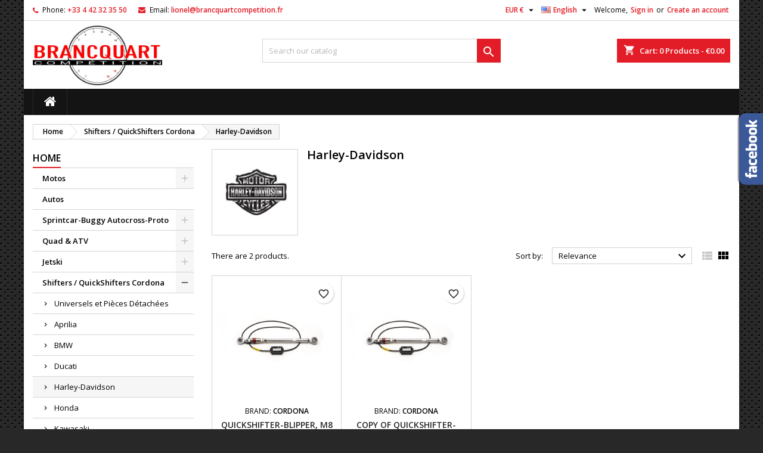

--- FILE ---
content_type: text/html; charset=utf-8
request_url: https://shop.brancquartcompetition.fr/en/1389-harley-davidson
body_size: 21172
content:
<!doctype html>
<html lang="en">

  <head>
    
       

  <meta charset="utf-8">


  <meta http-equiv="x-ua-compatible" content="ie=edge">



  <title>Harley-Davidson</title>
  
    
  
  <meta name="description" content="">
  <meta name="keywords" content="">
        <link rel="canonical" href="https://shop.brancquartcompetition.fr/en/1389-harley-davidson">
  
  
                  <link rel="alternate" href="https://shop.brancquartcompetition.fr/fr/1389-cordona-harley-davidson" hreflang="fr-fr">
                  <link rel="alternate" href="https://shop.brancquartcompetition.fr/de/1389-harley-davidson" hreflang="de-de">
                  <link rel="alternate" href="https://shop.brancquartcompetition.fr/nl/1389-harley-davidson" hreflang="nl-nl">
                  <link rel="alternate" href="https://shop.brancquartcompetition.fr/en/1389-harley-davidson" hreflang="en-us">
                  <link rel="alternate" href="https://shop.brancquartcompetition.fr/gb/1389-harley-davidson" hreflang="en-gb">
        




  <meta name="viewport" content="width=device-width, initial-scale=1">



  <link rel="icon" type="image/vnd.microsoft.icon" href="https://shop.brancquartcompetition.fr/img/favicon.ico?1705346983">
  <link rel="shortcut icon" type="image/x-icon" href="https://shop.brancquartcompetition.fr/img/favicon.ico?1705346983">



  
<link rel="font" rel="preload" as="font" type="font/woff2" crossorigin href="https://shop.brancquartcompetition.fr/themes/AngarTheme/assets/css/fonts/material_icons.woff2"/>
<link rel="font" rel="preload" as="font" type="font/woff2" crossorigin href="https://shop.brancquartcompetition.fr/themes/AngarTheme/assets/css/fonts/fontawesome-webfont.woff2?v=4.7.0"/>

  <link rel="stylesheet" rel="preload" as="style" href="https://shop.brancquartcompetition.fr/themes/AngarTheme/assets/cache/theme-2feb8436.css" media="all" />


  <link rel="stylesheet" href="https://shop.brancquartcompetition.fr/themes/AngarTheme/assets/cache/theme-2feb8436.css" type="text/css" media="all">


<link rel="stylesheet" rel="preload" as="style" href="https://fonts.googleapis.com/css?family=Open+Sans:400,600&amp;subset=latin,latin-ext&display=block" type="text/css" media="all" />


  

  <script type="text/javascript">
        var ASSearchUrl = "https:\/\/shop.brancquartcompetition.fr\/en\/module\/pm_advancedsearch4\/advancedsearch4";
        var as4_orderBySalesAsc = "Sales: Lower first";
        var as4_orderBySalesDesc = "Sales: Highest first";
        var blockwishlistController = "https:\/\/shop.brancquartcompetition.fr\/en\/module\/blockwishlist\/action";
        var prestashop = {"cart":{"products":[],"totals":{"total":{"type":"total","label":"Total","amount":0,"value":"\u20ac0.00"},"total_including_tax":{"type":"total","label":"Total (tax incl.)","amount":0,"value":"\u20ac0.00"},"total_excluding_tax":{"type":"total","label":"Total (tax excl.)","amount":0,"value":"\u20ac0.00"}},"subtotals":{"products":{"type":"products","label":"Subtotal","amount":0,"value":"\u20ac0.00"},"discounts":null,"shipping":{"type":"shipping","label":"Shipping","amount":0,"value":""},"tax":{"type":"tax","label":"Included taxes","amount":0,"value":"\u20ac0.00"}},"products_count":0,"summary_string":"0 items","vouchers":{"allowed":0,"added":[]},"discounts":[],"minimalPurchase":0,"minimalPurchaseRequired":""},"currency":{"id":1,"name":"Euro","iso_code":"EUR","iso_code_num":"978","sign":"\u20ac"},"customer":{"lastname":null,"firstname":null,"email":null,"birthday":null,"newsletter":null,"newsletter_date_add":null,"optin":null,"website":null,"company":null,"siret":null,"ape":null,"is_logged":false,"gender":{"type":null,"name":null},"addresses":[]},"country":{"id_zone":9,"id_currency":0,"call_prefix":33,"iso_code":"FR","active":"1","contains_states":"0","need_identification_number":"0","need_zip_code":"1","zip_code_format":"NNNNN","display_tax_label":"1","name":"France","id":8},"language":{"name":"English (English)","iso_code":"en","locale":"en-US","language_code":"en-us","active":"1","is_rtl":"0","date_format_lite":"m\/d\/Y","date_format_full":"m\/d\/Y H:i:s","id":4},"page":{"title":"","canonical":"https:\/\/shop.brancquartcompetition.fr\/en\/1389-harley-davidson","meta":{"title":"Harley-Davidson","description":"","keywords":"","robots":"index"},"page_name":"category","body_classes":{"lang-en":true,"lang-rtl":false,"country-FR":true,"currency-EUR":true,"layout-left-column":true,"page-category":true,"tax-display-enabled":true,"page-customer-account":false,"category-id-1389":true,"category-Harley-Davidson":true,"category-id-parent-1384":true,"category-depth-level-3":true},"admin_notifications":[],"password-policy":{"feedbacks":{"0":"Very weak","1":"Weak","2":"Average","3":"Strong","4":"Very strong","Straight rows of keys are easy to guess":"Straight rows of keys are easy to guess","Short keyboard patterns are easy to guess":"Short keyboard patterns are easy to guess","Use a longer keyboard pattern with more turns":"Use a longer keyboard pattern with more turns","Repeats like \"aaa\" are easy to guess":"Repeats like \"aaa\" are easy to guess","Repeats like \"abcabcabc\" are only slightly harder to guess than \"abc\"":"Repeats like \"abcabcabc\" are only slightly harder to guess than \"abc\"","Sequences like abc or 6543 are easy to guess":"Sequences like \"abc\" or \"6543\" are easy to guess.","Recent years are easy to guess":"Recent years are easy to guess","Dates are often easy to guess":"Dates are often easy to guess","This is a top-10 common password":"This is a top-10 common password","This is a top-100 common password":"This is a top-100 common password","This is a very common password":"This is a very common password","This is similar to a commonly used password":"This is similar to a commonly used password","A word by itself is easy to guess":"A word by itself is easy to guess","Names and surnames by themselves are easy to guess":"Names and surnames by themselves are easy to guess","Common names and surnames are easy to guess":"Common names and surnames are easy to guess","Use a few words, avoid common phrases":"Use a few words, avoid common phrases","No need for symbols, digits, or uppercase letters":"No need for symbols, digits, or uppercase letters","Avoid repeated words and characters":"Avoid repeated words and characters","Avoid sequences":"Avoid sequences","Avoid recent years":"Avoid recent years","Avoid years that are associated with you":"Avoid years that are associated with you","Avoid dates and years that are associated with you":"Avoid dates and years that are associated with you","Capitalization doesn't help very much":"Capitalization doesn't help very much","All-uppercase is almost as easy to guess as all-lowercase":"All-uppercase is almost as easy to guess as all-lowercase","Reversed words aren't much harder to guess":"Reversed words aren't much harder to guess","Predictable substitutions like '@' instead of 'a' don't help very much":"Predictable substitutions like \"@\" instead of \"a\" don't help very much.","Add another word or two. Uncommon words are better.":"Add another word or two. Uncommon words are better."}}},"shop":{"name":"Lionel Brancquart","logo":"https:\/\/shop.brancquartcompetition.fr\/img\/logo-1702550958.jpg","stores_icon":"https:\/\/shop.brancquartcompetition.fr\/img\/logo_stores.png","favicon":"https:\/\/shop.brancquartcompetition.fr\/img\/favicon.ico"},"core_js_public_path":"\/themes\/","urls":{"base_url":"https:\/\/shop.brancquartcompetition.fr\/","current_url":"https:\/\/shop.brancquartcompetition.fr\/en\/1389-harley-davidson","shop_domain_url":"https:\/\/shop.brancquartcompetition.fr","img_ps_url":"https:\/\/shop.brancquartcompetition.fr\/img\/","img_cat_url":"https:\/\/shop.brancquartcompetition.fr\/img\/c\/","img_lang_url":"https:\/\/shop.brancquartcompetition.fr\/img\/l\/","img_prod_url":"https:\/\/shop.brancquartcompetition.fr\/img\/p\/","img_manu_url":"https:\/\/shop.brancquartcompetition.fr\/img\/m\/","img_sup_url":"https:\/\/shop.brancquartcompetition.fr\/img\/su\/","img_ship_url":"https:\/\/shop.brancquartcompetition.fr\/img\/s\/","img_store_url":"https:\/\/shop.brancquartcompetition.fr\/img\/st\/","img_col_url":"https:\/\/shop.brancquartcompetition.fr\/img\/co\/","img_url":"https:\/\/shop.brancquartcompetition.fr\/themes\/AngarTheme\/assets\/img\/","css_url":"https:\/\/shop.brancquartcompetition.fr\/themes\/AngarTheme\/assets\/css\/","js_url":"https:\/\/shop.brancquartcompetition.fr\/themes\/AngarTheme\/assets\/js\/","pic_url":"https:\/\/shop.brancquartcompetition.fr\/upload\/","theme_assets":"https:\/\/shop.brancquartcompetition.fr\/themes\/AngarTheme\/assets\/","theme_dir":"https:\/\/shop.brancquartcompetition.fr\/var\/www\/tbc-prestashop\/themes\/AngarTheme\/","pages":{"address":"https:\/\/shop.brancquartcompetition.fr\/en\/address","addresses":"https:\/\/shop.brancquartcompetition.fr\/en\/addresses","authentication":"https:\/\/shop.brancquartcompetition.fr\/en\/login","manufacturer":"https:\/\/shop.brancquartcompetition.fr\/en\/manufacturers","cart":"https:\/\/shop.brancquartcompetition.fr\/en\/cart","category":"https:\/\/shop.brancquartcompetition.fr\/en\/index.php?controller=category","cms":"https:\/\/shop.brancquartcompetition.fr\/en\/index.php?controller=cms","contact":"https:\/\/shop.brancquartcompetition.fr\/en\/contact-us","discount":"https:\/\/shop.brancquartcompetition.fr\/en\/discount","guest_tracking":"https:\/\/shop.brancquartcompetition.fr\/en\/guest-tracking","history":"https:\/\/shop.brancquartcompetition.fr\/en\/order-history","identity":"https:\/\/shop.brancquartcompetition.fr\/en\/identity","index":"https:\/\/shop.brancquartcompetition.fr\/en\/","my_account":"https:\/\/shop.brancquartcompetition.fr\/en\/my-account","order_confirmation":"https:\/\/shop.brancquartcompetition.fr\/en\/order-confirmation","order_detail":"https:\/\/shop.brancquartcompetition.fr\/en\/index.php?controller=order-detail","order_follow":"https:\/\/shop.brancquartcompetition.fr\/en\/order-follow","order":"https:\/\/shop.brancquartcompetition.fr\/en\/order","order_return":"https:\/\/shop.brancquartcompetition.fr\/en\/index.php?controller=order-return","order_slip":"https:\/\/shop.brancquartcompetition.fr\/en\/credit-slip","pagenotfound":"https:\/\/shop.brancquartcompetition.fr\/en\/page-not-found","password":"https:\/\/shop.brancquartcompetition.fr\/en\/password-recovery","pdf_invoice":"https:\/\/shop.brancquartcompetition.fr\/en\/index.php?controller=pdf-invoice","pdf_order_return":"https:\/\/shop.brancquartcompetition.fr\/en\/index.php?controller=pdf-order-return","pdf_order_slip":"https:\/\/shop.brancquartcompetition.fr\/en\/index.php?controller=pdf-order-slip","prices_drop":"https:\/\/shop.brancquartcompetition.fr\/en\/prices-drop","product":"https:\/\/shop.brancquartcompetition.fr\/en\/index.php?controller=product","registration":"https:\/\/shop.brancquartcompetition.fr\/en\/index.php?controller=registration","search":"https:\/\/shop.brancquartcompetition.fr\/en\/search","sitemap":"https:\/\/shop.brancquartcompetition.fr\/en\/sitemap","stores":"https:\/\/shop.brancquartcompetition.fr\/en\/stores","supplier":"https:\/\/shop.brancquartcompetition.fr\/en\/supplier","new_products":"https:\/\/shop.brancquartcompetition.fr\/en\/new-products","brands":"https:\/\/shop.brancquartcompetition.fr\/en\/manufacturers","register":"https:\/\/shop.brancquartcompetition.fr\/en\/index.php?controller=registration","order_login":"https:\/\/shop.brancquartcompetition.fr\/en\/order?login=1"},"alternative_langs":{"fr-fr":"https:\/\/shop.brancquartcompetition.fr\/fr\/1389-cordona-harley-davidson","de-de":"https:\/\/shop.brancquartcompetition.fr\/de\/1389-harley-davidson","nl-nl":"https:\/\/shop.brancquartcompetition.fr\/nl\/1389-harley-davidson","en-us":"https:\/\/shop.brancquartcompetition.fr\/en\/1389-harley-davidson","en-gb":"https:\/\/shop.brancquartcompetition.fr\/gb\/1389-harley-davidson"},"actions":{"logout":"https:\/\/shop.brancquartcompetition.fr\/en\/?mylogout="},"no_picture_image":{"bySize":{"small_default":{"url":"https:\/\/shop.brancquartcompetition.fr\/img\/p\/en-default-small_default.jpg","width":98,"height":98},"cart_default":{"url":"https:\/\/shop.brancquartcompetition.fr\/img\/p\/en-default-cart_default.jpg","width":125,"height":125},"home_default":{"url":"https:\/\/shop.brancquartcompetition.fr\/img\/p\/en-default-home_default.jpg","width":259,"height":259},"medium_default":{"url":"https:\/\/shop.brancquartcompetition.fr\/img\/p\/en-default-medium_default.jpg","width":452,"height":452},"large_default":{"url":"https:\/\/shop.brancquartcompetition.fr\/img\/p\/en-default-large_default.jpg","width":800,"height":800}},"small":{"url":"https:\/\/shop.brancquartcompetition.fr\/img\/p\/en-default-small_default.jpg","width":98,"height":98},"medium":{"url":"https:\/\/shop.brancquartcompetition.fr\/img\/p\/en-default-home_default.jpg","width":259,"height":259},"large":{"url":"https:\/\/shop.brancquartcompetition.fr\/img\/p\/en-default-large_default.jpg","width":800,"height":800},"legend":""}},"configuration":{"display_taxes_label":true,"display_prices_tax_incl":true,"is_catalog":false,"show_prices":true,"opt_in":{"partner":true},"quantity_discount":{"type":"discount","label":"Unit discount"},"voucher_enabled":0,"return_enabled":0},"field_required":[],"breadcrumb":{"links":[{"title":"Home","url":"https:\/\/shop.brancquartcompetition.fr\/en\/"},{"title":"Shifters \/ QuickShifters Cordona","url":"https:\/\/shop.brancquartcompetition.fr\/en\/1384-shifters-quickshifters-cordona"},{"title":"Harley-Davidson","url":"https:\/\/shop.brancquartcompetition.fr\/en\/1389-harley-davidson"}],"count":3},"link":{"protocol_link":"https:\/\/","protocol_content":"https:\/\/"},"time":1768885435,"static_token":"b94354b0d4cb6ca5318aa2626bfb8bad","token":"7d779f6a7c2ccc4ad8a945065b9a180a","debug":false};
        var productsAlreadyTagged = [];
        var removeFromWishlistUrl = "https:\/\/shop.brancquartcompetition.fr\/en\/module\/blockwishlist\/action?action=deleteProductFromWishlist";
        var wishlistAddProductToCartUrl = "https:\/\/shop.brancquartcompetition.fr\/en\/module\/blockwishlist\/action?action=addProductToCart";
        var wishlistUrl = "https:\/\/shop.brancquartcompetition.fr\/en\/module\/blockwishlist\/view";
      </script>



  <script async src="https://www.googletagmanager.com/gtag/js?id=G-R2W796BQWM"></script>
<script>
  window.dataLayer = window.dataLayer || [];
  function gtag(){dataLayer.push(arguments);}
  gtag('js', new Date());
  gtag(
    'config',
    'G-R2W796BQWM',
    {
      'debug_mode':false
      , 'anonymize_ip': true                }
  );
</script>


<style type="text/css">
body {
background-color: #f7f7f7;
font-family: "Open Sans", Arial, Helvetica, sans-serif;
}

.products .product-miniature .product-title {
height: 32px;
}

.products .product-miniature .product-title a {
font-size: 14px;
line-height: 16px;
}

#content-wrapper .products .product-miniature .product-desc {
height: 36px;
}

@media (min-width: 991px) {
#home_categories ul li .cat-container {
min-height: 0px;
}
}

@media (min-width: 768px) {
#_desktop_logo {
padding-top: 8px;
padding-bottom: 6px;
}
}

nav.header-nav {
background: #ffffff;
}

nav.header-nav,
.header_sep2 #contact-link span.shop-phone,
.header_sep2 #contact-link span.shop-phone.shop-tel,
.header_sep2 #contact-link span.shop-phone:last-child,
.header_sep2 .lang_currency_top,
.header_sep2 .lang_currency_top:last-child,
.header_sep2 #_desktop_currency_selector,
.header_sep2 #_desktop_language_selector,
.header_sep2 #_desktop_user_info {
border-color: #d6d4d4;
}

#contact-link,
#contact-link a,
.lang_currency_top span.lang_currency_text,
.lang_currency_top .dropdown i.expand-more,
nav.header-nav .user-info span,
nav.header-nav .user-info a.logout,
#languages-block-top div.current,
nav.header-nav a{
color: #000000;
}

#contact-link span.shop-phone strong,
#contact-link span.shop-phone strong a,
.lang_currency_top span.expand-more,
nav.header-nav .user-info a.account {
color: #e31d27;
}

#contact-link span.shop-phone i {
color: #e31d27;
}

.header-top {
background: #ffffff;
}

div#search_widget form button[type=submit] {
background: #e31d27;
color: #ffffff;
}

div#search_widget form button[type=submit]:hover {
background: #e31d27;
color: #ffffff;
}


#header div#_desktop_cart .blockcart .header {
background: #e31d27;
}

#header div#_desktop_cart .blockcart .header a.cart_link {
color: #ffffff;
}


#homepage-slider .bx-wrapper .bx-pager.bx-default-pager a:hover,
#homepage-slider .bx-wrapper .bx-pager.bx-default-pager a.active{
background: #e31d27;
}

div#rwd_menu {
background: #141414;
}

div#rwd_menu,
div#rwd_menu a {
color: #ffffff;
}

div#rwd_menu,
div#rwd_menu .rwd_menu_item,
div#rwd_menu .rwd_menu_item:first-child {
border-color: #2b292b;
}

div#rwd_menu .rwd_menu_item:hover,
div#rwd_menu .rwd_menu_item:focus,
div#rwd_menu .rwd_menu_item a:hover,
div#rwd_menu .rwd_menu_item a:focus {
color: #ffffff;
background: #e31d27;
}

#mobile_top_menu_wrapper2 .top-menu li a:hover,
.rwd_menu_open ul.user_info li a:hover {
background: #e31d27;
color: #ffffff;
}

#_desktop_top_menu{
background: #141414;
}

#_desktop_top_menu,
#_desktop_top_menu > ul > li,
.menu_sep1 #_desktop_top_menu > ul > li,
.menu_sep1 #_desktop_top_menu > ul > li:last-child,
.menu_sep2 #_desktop_top_menu,
.menu_sep2 #_desktop_top_menu > ul > li,
.menu_sep2 #_desktop_top_menu > ul > li:last-child,
.menu_sep3 #_desktop_top_menu,
.menu_sep4 #_desktop_top_menu,
.menu_sep5 #_desktop_top_menu,
.menu_sep6 #_desktop_top_menu {
border-color: #2b292b;
}

#_desktop_top_menu > ul > li > a {
color: #ffffff;
}

#_desktop_top_menu > ul > li:hover > a {
color: #ffffff;
background: #e31d27;
}

.submenu1 #_desktop_top_menu .popover.sub-menu ul.top-menu li a:hover,
.submenu3 #_desktop_top_menu .popover.sub-menu ul.top-menu li a:hover,
.live_edit_0.submenu1 #_desktop_top_menu .popover.sub-menu ul.top-menu li:hover > a,
.live_edit_0.submenu3 #_desktop_top_menu .popover.sub-menu ul.top-menu li:hover > a {
background: #e31d27;
color: #ffffff;
}


#home_categories .homecat_title span {
border-color: #e31d27;
}

#home_categories ul li .homecat_name span {
background: #e31d27;
}

#home_categories ul li a.view_more {
background: #141414;
color: #ffffff;
border-color: #141414;
}

#home_categories ul li a.view_more:hover {
background: #e31d27;
color: #ffffff;
border-color: #e31d27;
}

.columns .text-uppercase a,
.columns .text-uppercase span,
.columns div#_desktop_cart .cart_index_title a,
#home_man_product .catprod_title a span {
border-color: #e31d27;
}

#index .tabs ul.nav-tabs li.nav-item a.active,
#index .tabs ul.nav-tabs li.nav-item a:hover,
.index_title a,
.index_title span {
border-color: #e31d27;
}

a.product-flags-plist span.product-flag,
a.product-flags-plist span.product-flag.new,
#home_cat_product a.product-flags-plist span.product-flag.new,
#product #content .product-flags li,
#product #content .product-flags .product-flag.new {
background: #141414;
}

.products .product-miniature .product-title a,
#home_cat_product ul li .right-block .name_block a {
color: #282828;
}

.products .product-miniature span.price,
#home_cat_product ul li .product-price-and-shipping .price,
.ui-widget .search_right span.search_price,
body#view #main .wishlist-product-price {
color: #e31d27;
}

.button-container .add-to-cart:hover,
#subcart .cart-buttons .viewcart:hover,
body#view ul li.wishlist-products-item .wishlist-product-bottom .btn-primary:hover {
background: #e31d27;
color: #ffffff;
border-color: #e31d27;
}

.button-container .add-to-cart,
.button-container .add-to-cart:disabled,
#subcart .cart-buttons .viewcart,
body#view ul li.wishlist-products-item .wishlist-product-bottom .btn-primary {
background: #141414;
color: #ffffff;
border-color: #141414;
}

#home_cat_product .catprod_title span {
border-color: #e31d27;
}

#home_man .man_title span {
border-color: #e31d27;
}

div#angarinfo_block .icon_cms {
color: #e31d27;
}

.footer-container {
background: #141414;
}

.footer-container,
.footer-container .h3,
.footer-container .links .title,
.row.social_footer {
border-color: #292929;
}

.footer-container .h3 span,
.footer-container .h3 a,
.footer-container .links .title span.h3,
.footer-container .links .title a.h3 {
border-color: #e31d27;
}

.footer-container,
.footer-container .h3,
.footer-container .links .title .h3,
.footer-container a,
.footer-container li a,
.footer-container .links ul>li a {
color: #ffffff;
}

.block_newsletter .btn-newsletter {
background: #e31d27;
color: #ffffff;
}

.block_newsletter .btn-newsletter:hover {
background: #e31d27;
color: #ffffff;
}

.footer-container .bottom-footer {
background: #000000;
border-color: #222222;
color: #ffffff;
}

.product-prices .current-price span.price {
color: #e31d27;
}

.product-add-to-cart button.btn.add-to-cart:hover {
background: #141414;
color: #ffffff;
border-color: #141414;
}

.product-add-to-cart button.btn.add-to-cart,
.product-add-to-cart button.btn.add-to-cart:disabled {
background: #e31d27;
color: #ffffff;
border-color: #e31d27;
}

#product .tabs ul.nav-tabs li.nav-item a.active,
#product .tabs ul.nav-tabs li.nav-item a:hover,
#product .index_title span,
.page-product-heading span,
body #product-comments-list-header .comments-nb {
border-color: #e31d27;
}

body .btn-primary:hover {
background: #3aa04c;
color: #ffffff;
border-color: #196f28;
}

body .btn-primary,
body .btn-primary.disabled,
body .btn-primary:disabled,
body .btn-primary.disabled:hover {
background: #43b754;
color: #ffffff;
border-color: #399a49;
}

body .btn-secondary:hover {
background: #eeeeee;
color: #000000;
border-color: #d8d8d8;
}

body .btn-secondary,
body .btn-secondary.disabled,
body .btn-secondary:disabled,
body .btn-secondary.disabled:hover {
background: #f6f6f6;
color: #000000;
border-color: #d8d8d8;
}

.form-control:focus, .input-group.focus {
border-color: #dbdbdb;
outline-color: #dbdbdb;
}

body .pagination .page-list .current a,
body .pagination .page-list a:hover,
body .pagination .page-list .current a.disabled,
body .pagination .page-list .current a.disabled:hover {
color: #e31d27;
}

.page-my-account #content .links a:hover i {
color: #e31d27;
}

#scroll_top {
background: #e31d27;
color: #ffffff;
}

#scroll_top:hover,
#scroll_top:focus {
background: #1b1a1b;
color: #ffffff;
}

</style>



    
  </head>

  <body id="category" class="lang-en country-fr currency-eur layout-left-column page-category tax-display-enabled category-id-1389 category-harley-davidson category-id-parent-1384 category-depth-level-3 live_edit_0  ps_178 ps_812
	texture13 #f7f7f7 bg_attatchment_fixed bg_position_tl bg_repeat_xy bg_size_initial slider_position_top slider_controls_white banners_top3 banners_top_tablets3 banners_top_phones1 banners_bottom2 banners_bottom_tablets2 banners_bottom_phones1 submenu1 pl_1col_qty_5 pl_2col_qty_4 pl_3col_qty_3 pl_1col_qty_bigtablets_4 pl_2col_qty_bigtablets_2 pl_3col_qty_bigtablets_2 pl_1col_qty_tablets_2 pl_1col_qty_phones_1 home_tabs2 pl_border_type1 32 14 16 pl_button_icon_no pl_button_qty2 pl_desc_no pl_reviews_no pl_availability_no  hide_reference_no hide_reassurance_yes product_tabs1    menu_sep1 header_sep1 slider_full_width feat_cat_style3 feat_cat4 feat_cat_bigtablets2 feat_cat_tablets2 feat_cat_phones0 all_products_yes pl_colors_yes newsletter_info_yes stickycart_yes stickymenu_yes homeicon_no pl_man_no product_hide_man_no  pl_ref_yes  mainfont_Open_Sans bg_white standard_carusele not_logged  ">

<!-- Google Tag Manager (noscript) -->
<noscript><iframe src="https://www.googletagmanager.com/ns.html?id=GTM-MB69CW3B"
height="0" width="0" style="display:none;visibility:hidden"></iframe></noscript>
<!-- End Google Tag Manager (noscript) -->

    
      
    

    <main>
      
              

      <header id="header">
        
          


  <div class="header-banner">
    
  </div>



  <nav class="header-nav">
    <div class="container">
      <div class="row">
          <div class="col-md-12 col-xs-12">
            <div id="_desktop_contact_link">
  <div id="contact-link">

			<span class="shop-phone contact_link">
			<a href="https://shop.brancquartcompetition.fr/en/contact-us">Contact</a>
		</span>
	
			<span class="shop-phone shop-tel">
			<i class="fa fa-phone"></i>
			<span class="shop-phone_text">Phone:</span>
			<strong><a href="tel:+33 4 42 32 35 50">+33 4 42 32 35 50</a></strong>
		</span>
	
			<span class="shop-phone shop-email">
			<i class="fa fa-envelope"></i>
			<span class="shop-phone_text">Email:</span>
			<strong><a href="&#109;&#97;&#105;&#108;&#116;&#111;&#58;%6c%69%6f%6e%65%6c@%62%72%61%6e%63%71%75%61%72%74%63%6f%6d%70%65%74%69%74%69%6f%6e.%66%72" >&#x6c;&#x69;&#x6f;&#x6e;&#x65;&#x6c;&#x40;&#x62;&#x72;&#x61;&#x6e;&#x63;&#x71;&#x75;&#x61;&#x72;&#x74;&#x63;&#x6f;&#x6d;&#x70;&#x65;&#x74;&#x69;&#x74;&#x69;&#x6f;&#x6e;&#x2e;&#x66;&#x72;</a></strong>
		</span>
	

  </div>
</div>


            <div id="_desktop_user_info">
  <div class="user-info">


	<ul class="user_info hidden-md-up">

		
			<li><a href="https://shop.brancquartcompetition.fr/en/my-account" title="Log in to your customer account" rel="nofollow">Sign in</a></li>
			<li><a href="https://shop.brancquartcompetition.fr/en/index.php?controller=registration" title="Log in to your customer account" rel="nofollow">Create an account</a></li>

		
	</ul>


	<div class="hidden-sm-down">
		<span class="welcome">Welcome,</span>
					<a class="account" href="https://shop.brancquartcompetition.fr/en/my-account" title="Log in to your customer account" rel="nofollow">Sign in</a>

			<span class="or">or</span>

			<a class="account" href="https://shop.brancquartcompetition.fr/en/index.php?controller=registration" title="Log in to your customer account" rel="nofollow">Create an account</a>
			</div>


  </div>
</div><div id="_desktop_language_selector" class="lang_currency_top">
  <div class="language-selector-wrapper">
	<div class="language-selector dropdown js-dropdown">
	  <button data-toggle="dropdown" class="hidden-sm-down2 btn-unstyle" aria-haspopup="true" aria-expanded="false" aria-label="Language dropdown">
		<img src="https://shop.brancquartcompetition.fr/img/l/4.jpg" alt="en" width="16" height="11" />
		<span class="expand-more">English</span>
		<i class="material-icons expand-more">&#xE5C5;</i>
	  </button>
	  <ul class="dropdown-menu hidden-sm-down2" aria-labelledby="language-selector-label">
				  <li >
			<a href="https://shop.brancquartcompetition.fr/fr/1389-cordona-harley-davidson" class="dropdown-item">
				<img src="https://shop.brancquartcompetition.fr/img/l/1.jpg" alt="fr" width="16" height="11" />
				<span>Français</span>
			</a>
		  </li>
				  <li >
			<a href="https://shop.brancquartcompetition.fr/de/1389-harley-davidson" class="dropdown-item">
				<img src="https://shop.brancquartcompetition.fr/img/l/2.jpg" alt="de" width="16" height="11" />
				<span>Deutsch</span>
			</a>
		  </li>
				  <li >
			<a href="https://shop.brancquartcompetition.fr/nl/1389-harley-davidson" class="dropdown-item">
				<img src="https://shop.brancquartcompetition.fr/img/l/3.jpg" alt="nl" width="16" height="11" />
				<span>Nederlands</span>
			</a>
		  </li>
				  <li  class="current" >
			<a href="https://shop.brancquartcompetition.fr/en/1389-harley-davidson" class="dropdown-item">
				<img src="https://shop.brancquartcompetition.fr/img/l/4.jpg" alt="en" width="16" height="11" />
				<span>English</span>
			</a>
		  </li>
				  <li >
			<a href="https://shop.brancquartcompetition.fr/gb/1389-harley-davidson" class="dropdown-item">
				<img src="https://shop.brancquartcompetition.fr/img/l/5.jpg" alt="gb" width="16" height="11" />
				<span>English GB</span>
			</a>
		  </li>
			  </ul>
	</div>
  </div>
</div>
<div id="_desktop_currency_selector" class="lang_currency_top">
  <div class="currency-selector dropdown js-dropdown">
	<button data-toggle="dropdown" class="hidden-sm-down2 btn-unstyle" aria-haspopup="true" aria-expanded="false" aria-label="Currency dropdown">
	  <span class="expand-more _gray-darker">EUR €</span>
	  <i class="material-icons expand-more">&#xE5C5;</i>
	</button>
	<ul class="dropdown-menu hidden-sm-down2" aria-labelledby="currency-selector-label">
	  		<li  class="current" >
		  <a title="Euro" rel="nofollow" href="https://shop.brancquartcompetition.fr/en/1389-harley-davidson?SubmitCurrency=1&amp;id_currency=1" class="dropdown-item">EUR €</a>
		</li>
	  		<li >
		  <a title="Livre sterling" rel="nofollow" href="https://shop.brancquartcompetition.fr/en/1389-harley-davidson?SubmitCurrency=1&amp;id_currency=2" class="dropdown-item">GBP £</a>
		</li>
	  	</ul>
  </div>
</div>

          </div>
      </div>
    </div>
  </nav>



  <div class="header-top">
    <div class="container">
	  <div class="row">
        <div class="col-md-4 hidden-sm-down2" id="_desktop_logo">
                            <a href="https://shop.brancquartcompetition.fr/">
                  <img class="logo img-responsive" src="https://shop.brancquartcompetition.fr/img/logo-1702550958.jpg" alt="Lionel Brancquart">
                </a>
                    </div>
		
<div id="_desktop_cart">

	<div class="cart_top">

		<div class="blockcart cart-preview inactive" data-refresh-url="//shop.brancquartcompetition.fr/en/module/ps_shoppingcart/ajax">
			<div class="header">
			
				<div class="cart_index_title">
					<a class="cart_link" rel="nofollow" href="//shop.brancquartcompetition.fr/en/cart?action=show">
						<i class="material-icons shopping-cart">shopping_cart</i>
						<span class="hidden-sm-down cart_title">Cart:</span>
						<span class="cart-products-count">
							0<span> Products - €0.00</span>
						</span>
					</a>
				</div>


				<div id="subcart">

					<ul class="cart_products">

											<li>There are no more items in your cart</li>
					
										</ul>

					<ul class="cart-subtotals">

				
						<li>
							<span class="text">Shipping</span>
							<span class="value"></span>
							<span class="clearfix"></span>
						</li>

						<li>
							<span class="text">Total</span>
							<span class="value">€0.00</span>
							<span class="clearfix"></span>
						</li>

					</ul>

					<div class="cart-buttons">
						<a class="btn btn-primary viewcart" href="//shop.brancquartcompetition.fr/en/cart?action=show">Check Out <i class="material-icons">&#xE315;</i></a>
											</div>

				</div>

			</div>
		</div>

	</div>

</div>


<!-- Block search module TOP -->
<div id="_desktop_search_widget" class="col-lg-4 col-md-4 col-sm-12 search-widget hidden-sm-down ">
	<div id="search_widget" data-search-controller-url="//shop.brancquartcompetition.fr/en/search">
		<form method="get" action="//shop.brancquartcompetition.fr/en/search">
			<input type="hidden" name="controller" value="search">
			<input type="text" name="s" value="" placeholder="Search our catalog" aria-label="Search">
			<button type="submit">
				<i class="material-icons search">&#xE8B6;</i>
				<span class="hidden-xl-down">Search</span>
			</button>
		</form>
	</div>
</div>
<!-- /Block search module TOP -->

		<div class="clearfix"></div>
	  </div>
    </div>

	<div id="rwd_menu" class="hidden-md-up">
		<div class="container">
			<div id="menu-icon2" class="rwd_menu_item"><i class="material-icons d-inline">&#xE5D2;</i></div>
			<div id="search-icon" class="rwd_menu_item"><i class="material-icons search">&#xE8B6;</i></div>
			<div id="user-icon" class="rwd_menu_item"><i class="material-icons logged">&#xE7FF;</i></div>
			<div id="_mobile_cart" class="rwd_menu_item"></div>
		</div>
		<div class="clearfix"></div>
	</div>

	<div class="container">
		<div id="mobile_top_menu_wrapper2" class="rwd_menu_open hidden-md-up" style="display:none;">
			<div class="js-top-menu mobile" id="_mobile_top_menu"></div>
		</div>

		<div id="mobile_search_wrapper" class="rwd_menu_open hidden-md-up" style="display:none;">
			<div id="_mobile_search_widget"></div>
		</div>

		<div id="mobile_user_wrapper" class="rwd_menu_open hidden-md-up" style="display:none;">
			<div id="_mobile_user_info"></div>
		</div>
	</div>
  </div>
  

<div class="menu js-top-menu position-static hidden-sm-down" id="_desktop_top_menu">
    

      <ul class="top-menu container" id="top-menu" data-depth="0">

					<li class="home_icon"><a href="https://shop.brancquartcompetition.fr/"><i class="icon-home"></i><span>Home</span></a></li>
		
	    
      </ul>


    <div class="clearfix"></div>
</div>


        
      </header>

      
        
<aside id="notifications">
  <div class="notifications-container container">
    
    
    
      </div>
</aside>
      

      
                          
      <section id="wrapper">
        
        <div class="container">
			
										
			<div class="row">
			  			  
				<nav data-depth="3" class="breadcrumb">
  <ol itemscope itemtype="http://schema.org/BreadcrumbList">
          
        <li itemprop="itemListElement" itemscope itemtype="http://schema.org/ListItem">
          <a itemprop="item" href="https://shop.brancquartcompetition.fr/en/">
            <span itemprop="name">Home</span>
          </a>
          <meta itemprop="position" content="1">
        </li>
      
          
        <li itemprop="itemListElement" itemscope itemtype="http://schema.org/ListItem">
          <a itemprop="item" href="https://shop.brancquartcompetition.fr/en/1384-shifters-quickshifters-cordona">
            <span itemprop="name">Shifters / QuickShifters Cordona</span>
          </a>
          <meta itemprop="position" content="2">
        </li>
      
          
        <li itemprop="itemListElement" itemscope itemtype="http://schema.org/ListItem">
          <a itemprop="item" href="https://shop.brancquartcompetition.fr/en/1389-harley-davidson">
            <span itemprop="name">Harley-Davidson</span>
          </a>
          <meta itemprop="position" content="3">
        </li>
      
      </ol>
</nav>
			  
			  
			  
				<div id="left-column" class="columns col-xs-12 col-sm-4 col-md-3">
				  				  



<div class="block-categories block">
		<div class="h6 text-uppercase facet-label">
		<a href="https://shop.brancquartcompetition.fr/en/2-accueil" title="Categories">Home</a>
	</div>

    <div class="block_content">
		<ul class="tree dhtml">
			
  <li id="cat_id_669"><a href="https://shop.brancquartcompetition.fr/en/669-motos" >Motos</a><ul>
  <li id="cat_id_1406"><a href="https://shop.brancquartcompetition.fr/en/1406-motos-aprilia" >Aprilia</a></li><li id="cat_id_1405"><a href="https://shop.brancquartcompetition.fr/en/1405-motos-bmw" >BMW</a></li><li id="cat_id_1403"><a href="https://shop.brancquartcompetition.fr/en/1403-motos-ducati" >Ducati</a></li><li id="cat_id_1399"><a href="https://shop.brancquartcompetition.fr/en/1399-motos-honda" >Honda</a></li><li id="cat_id_1401"><a href="https://shop.brancquartcompetition.fr/en/1401-motos-kawasaki" >Kawasaki</a></li><li id="cat_id_1404"><a href="https://shop.brancquartcompetition.fr/en/1404-motos-ktm" >KTM</a></li><li id="cat_id_1402"><a href="https://shop.brancquartcompetition.fr/en/1402-motos-suzuki" >Suzuki</a></li><li id="cat_id_1407"><a href="https://shop.brancquartcompetition.fr/en/1407-motos-triumph" >Triumph</a></li><li id="cat_id_1400"><a href="https://shop.brancquartcompetition.fr/en/1400-motos-yamaha" >Yamaha</a></li><li id="cat_id_1408"><a href="https://shop.brancquartcompetition.fr/en/1408-motos-pieces-techniques" >Pièces Techniques</a></li></ul></li><li id="cat_id_703"><a href="https://shop.brancquartcompetition.fr/en/703-autos" >Autos</a></li><li id="cat_id_4"><a href="https://shop.brancquartcompetition.fr/en/4-sprintcar-buggy-autocross-proto" >Sprintcar-Buggy Autocross-Proto</a><ul>
  <li id="cat_id_32"><a href="https://shop.brancquartcompetition.fr/en/32-catalogue-sprintcar-filtration" >Filtration</a><ul>
  <li id="cat_id_33"><a href="https://shop.brancquartcompetition.fr/en/33-catalogue-sprintcar-filtre-interieur" >Filtre intérieur</a></li><li id="cat_id_34"><a href="https://shop.brancquartcompetition.fr/en/34-catalogue-sprintcar-filtre-exterieur" >Filtre extérieur</a></li><li id="cat_id_35"><a href="https://shop.brancquartcompetition.fr/en/35-catalogue-sprintcar-filtre-reniflard" >Filtre reniflard</a></li><li id="cat_id_801"><a href="https://shop.brancquartcompetition.fr/en/801-filtre-a-huile" >Filtre à huile</a></li></ul></li><li id="cat_id_37"><a href="https://shop.brancquartcompetition.fr/en/37-catalogue-sprintcar-electricite" >Electricité</a><ul>
  <li id="cat_id_38"><a href="https://shop.brancquartcompetition.fr/en/38-catalogue-sprintcar-batterie" >Batterie</a><ul>
  <li id="cat_id_39"><a href="https://shop.brancquartcompetition.fr/en/39-catalogue-sprintcar-batterie-au-plomb" >Batterie au plomb</a></li><li id="cat_id_40"><a href="https://shop.brancquartcompetition.fr/en/40-catalogue-sprintcar-batterie-lithium" >Batterie Lithium</a></li></ul></li><li id="cat_id_41"><a href="https://shop.brancquartcompetition.fr/en/41-catalogue-sprintcar-chargeur" >Chargeur</a></li><li id="cat_id_42"><a href="https://shop.brancquartcompetition.fr/en/42-catalogue-sprintcar-bougies" >Bougies</a><ul>
  <li id="cat_id_43"><a href="https://shop.brancquartcompetition.fr/en/43-catalogue-sprintcar-bougie-racing" >Bougie Racing</a></li><li id="cat_id_45"><a href="https://shop.brancquartcompetition.fr/en/45-catalogue-sprintcar-bougie-iridium" >Bougie Iridium</a></li><li id="cat_id_46"><a href="https://shop.brancquartcompetition.fr/en/46-catalogue-sprintcar-bougie-standard" >Bougie standard</a></li></ul></li><li id="cat_id_47"><a href="https://shop.brancquartcompetition.fr/en/47-catalogue-sprintcar-fil-de-bougie" >Fil de bougie</a></li><li id="cat_id_48"><a href="https://shop.brancquartcompetition.fr/en/48-catalogue-sprintcar-coupe-circuit" >Coupe-circuit</a></li><li id="cat_id_49"><a href="https://shop.brancquartcompetition.fr/en/49-catalogue-sprintcar-cosses" >Cosses</a></li><li id="cat_id_50"><a href="https://shop.brancquartcompetition.fr/en/50-catalogue-sprintcar-cable" >Câble</a></li><li id="cat_id_51"><a href="https://shop.brancquartcompetition.fr/en/51-catalogue-sprintcar-bouton-poussoir" >Bouton poussoir</a></li><li id="cat_id_52"><a href="https://shop.brancquartcompetition.fr/en/52-catalogue-sprintcar-interrupteur" >Interrupteur</a></li><li id="cat_id_53"><a href="https://shop.brancquartcompetition.fr/en/53-catalogue-sprintcar-sonde" >Sonde</a></li><li id="cat_id_54"><a href="https://shop.brancquartcompetition.fr/en/54-catalogue-sprintcar-faisceau--ecu-racing" >Faisceau / ECU Racing</a></li><li id="cat_id_55"><a href="https://shop.brancquartcompetition.fr/en/55-catalogue-sprintcar-boitier-reglage-injection" >Boitier réglage injection</a></li><li id="cat_id_56"><a href="https://shop.brancquartcompetition.fr/en/56-catalogue-sprintcar-acquisition-de-donnees" >Acquisition de données</a></li><li id="cat_id_1219"><a href="https://shop.brancquartcompetition.fr/en/1219-regulateur" >Régulateur</a></li><li id="cat_id_1220"><a href="https://shop.brancquartcompetition.fr/en/1220-stator" >Stator</a></li></ul></li><li id="cat_id_57"><a href="https://shop.brancquartcompetition.fr/en/57-catalogue-sprintcar-echappement" >Echappement</a><ul>
  <li id="cat_id_58"><a href="https://shop.brancquartcompetition.fr/en/58-catalogue-sprintcar-ligne-complete" >Ligne complète</a></li><li id="cat_id_1358"><a href="https://shop.brancquartcompetition.fr/en/1358-collecteur" >Collecteur</a></li><li id="cat_id_59"><a href="https://shop.brancquartcompetition.fr/en/59-catalogue-sprintcar-silencieux" >Silencieux</a></li><li id="cat_id_60"><a href="https://shop.brancquartcompetition.fr/en/60-catalogue-sprintcar-ruban-isolant" >Ruban isolant</a></li><li id="cat_id_61"><a href="https://shop.brancquartcompetition.fr/en/61-catalogue-sprintcar-catalyseur" >Catalyseur</a></li><li id="cat_id_62"><a href="https://shop.brancquartcompetition.fr/en/62-catalogue-sprintcar-ressort" >Ressort</a></li><li id="cat_id_63"><a href="https://shop.brancquartcompetition.fr/en/63-catalogue-sprintcar-douille-lambda" >Douille Lambda</a></li><li id="cat_id_1000"><a href="https://shop.brancquartcompetition.fr/en/1000-absorbants-phoniques" >Absorbants phoniques</a></li></ul></li><li id="cat_id_64"><a href="https://shop.brancquartcompetition.fr/en/64-catalogue-sprintcar-refroidissement" >Refroidissement</a><ul>
  <li id="cat_id_65"><a href="https://shop.brancquartcompetition.fr/en/65-catalogue-sprintcar-pompe-a-eau-electrique" >Pompe à eau électrique</a></li><li id="cat_id_66"><a href="https://shop.brancquartcompetition.fr/en/66-catalogue-sprintcar-durites" >Durites</a><ul>
  <li id="cat_id_67"><a href="https://shop.brancquartcompetition.fr/en/67-catalogue-sprintcar-droite" >Droite</a></li><li id="cat_id_68"><a href="https://shop.brancquartcompetition.fr/en/68-catalogue-sprintcar-coude-45" >Coude 45°</a></li><li id="cat_id_69"><a href="https://shop.brancquartcompetition.fr/en/69-catalogue-sprintcar-coude-90" >Coude 90°</a></li><li id="cat_id_70"><a href="https://shop.brancquartcompetition.fr/en/70-catalogue-sprintcar-coude-135" >Coude 135°</a></li><li id="cat_id_71"><a href="https://shop.brancquartcompetition.fr/en/71-catalogue-sprintcar-reducteur-coudes-90" >Réducteur coudés 90°</a></li><li id="cat_id_72"><a href="https://shop.brancquartcompetition.fr/en/72-catalogue-sprintcar-reducteur-droits" >Réducteur droits</a></li><li id="cat_id_73"><a href="https://shop.brancquartcompetition.fr/en/73-catalogue-sprintcar-manchons" >Manchons</a></li><li id="cat_id_74"><a href="https://shop.brancquartcompetition.fr/en/74-catalogue-sprintcar-kits-durites" >Kits Durites</a></li><li id="cat_id_75"><a href="https://shop.brancquartcompetition.fr/en/75-catalogue-sprintcar-bouchon-radiateur" >Bouchon radiateur</a></li><li id="cat_id_76"><a href="https://shop.brancquartcompetition.fr/en/76-catalogue-sprintcar-support-sonde" >Support sonde</a></li></ul></li></ul></li><li id="cat_id_77"><a href="https://shop.brancquartcompetition.fr/en/77-circuit-essence-carburation" >Circuit essence / Carburation</a><ul>
  <li id="cat_id_78"><a href="https://shop.brancquartcompetition.fr/en/78-catalogue-sprintcar-pompe-a-essence-haute-pression" >Pompe à essence haute pression</a></li><li id="cat_id_79"><a href="https://shop.brancquartcompetition.fr/en/79-catalogue-sprintcar-pompe-a-essence-basse-pression" >Pompe à essence basse pression</a></li><li id="cat_id_80"><a href="https://shop.brancquartcompetition.fr/en/80-catalogue-sprintcar-mano-pression" >Mano pression</a></li><li id="cat_id_81"><a href="https://shop.brancquartcompetition.fr/en/81-catalogue-sprintcar-support-pompe" >Support pompe</a></li><li id="cat_id_82"><a href="https://shop.brancquartcompetition.fr/en/82-catalogue-sprintcar-regulateur-pression" >Régulateur pression</a></li><li id="cat_id_83"><a href="https://shop.brancquartcompetition.fr/en/83-catalogue-sprintcar-filtre-haute-pression" >Filtre Haute pression</a></li><li id="cat_id_84"><a href="https://shop.brancquartcompetition.fr/en/84-catalogue-sprintcar-filtre-basse-pression" >Filtre basse pression</a></li><li id="cat_id_85"><a href="https://shop.brancquartcompetition.fr/en/85-catalogue-sprintcar-clapet" >Clapet</a><ul>
  <li id="cat_id_86"><a href="https://shop.brancquartcompetition.fr/en/86-catalogue-sprintcar-anti-retour" >Anti-retour</a></li><li id="cat_id_87"><a href="https://shop.brancquartcompetition.fr/en/87-catalogue-sprintcar-mise-a-l-air" >Mise à l&#039;air</a></li><li id="cat_id_88"><a href="https://shop.brancquartcompetition.fr/en/88-catalogue-sprintcar-robinet" >Robinet</a></li></ul></li><li id="cat_id_89"><a href="https://shop.brancquartcompetition.fr/en/89-catalogue-sprintcar-raccord-pompe" >Raccord pompe</a></li><li id="cat_id_90"><a href="https://shop.brancquartcompetition.fr/en/90-catalogue-sprintcar-raccord-jic" >Raccord Jic</a><ul>
  <li id="cat_id_91"><a href="https://shop.brancquartcompetition.fr/en/91-catalogue-sprintcar-raccord" >Raccord</a></li><li id="cat_id_92"><a href="https://shop.brancquartcompetition.fr/en/92-catalogue-sprintcar-te" >Té</a></li><li id="cat_id_93"><a href="https://shop.brancquartcompetition.fr/en/93-catalogue-sprintcar-banjo" >Banjo</a></li><li id="cat_id_94"><a href="https://shop.brancquartcompetition.fr/en/94-catalogue-sprintcar-adaptateur" >Adaptateur</a></li><li id="cat_id_95"><a href="https://shop.brancquartcompetition.fr/en/95-catalogue-sprintcar-coupleurs" >Coupleurs</a></li><li id="cat_id_96"><a href="https://shop.brancquartcompetition.fr/en/96-catalogue-sprintcar-passe-cloison" >Passe cloison</a></li></ul></li><li id="cat_id_97"><a href="https://shop.brancquartcompetition.fr/en/97-catalogue-sprintcar-mousse-anti-deflagrante" >Mousse anti-déflagrante</a></li><li id="cat_id_802"><a href="https://shop.brancquartcompetition.fr/en/802-durite-haute-pression" >Durite haute pression</a></li><li id="cat_id_811"><a href="https://shop.brancquartcompetition.fr/en/811-kit-carburateurs" >Kit carburateurs</a></li><li id="cat_id_812"><a href="https://shop.brancquartcompetition.fr/en/812-pipe-admission" >Pipe admission</a></li></ul></li><li id="cat_id_98"><a href="https://shop.brancquartcompetition.fr/en/98-amortisseur" >Amortisseur </a></li><li id="cat_id_99"><a href="https://shop.brancquartcompetition.fr/en/99-catalogue-sprintcar-transmission" >Transmission</a><ul>
  <li id="cat_id_100"><a href="https://shop.brancquartcompetition.fr/en/100-catalogue-sprintcar-chaine" >Chaine</a><ul>
  <li id="cat_id_1152"><a href="https://shop.brancquartcompetition.fr/en/1152-rk520gxw" >RK520GXW</a></li><li id="cat_id_1156"><a href="https://shop.brancquartcompetition.fr/en/1156-n520gxw-couleur" >N520GXW Couleur</a></li><li id="cat_id_1157"><a href="https://shop.brancquartcompetition.fr/en/1157-n525gxw-couleur" >N525GXW Couleur</a></li><li id="cat_id_1158"><a href="https://shop.brancquartcompetition.fr/en/1158-rk530gsv3" >RK530GSV3</a></li><li id="cat_id_1159"><a href="https://shop.brancquartcompetition.fr/en/1159-n530gxw-couleur" >N530GXW Couleur</a></li><li id="cat_id_1160"><a href="https://shop.brancquartcompetition.fr/en/1160-gb530gsv3-doree" >GB530GSV3 Dorée</a></li><li id="cat_id_1161"><a href="https://shop.brancquartcompetition.fr/en/1161-rk630gsv" >RK630GSV</a></li><li id="cat_id_1281"><a href="https://shop.brancquartcompetition.fr/en/1281-gb520kzu" >GB520KZU</a></li></ul></li><li id="cat_id_101"><a href="https://shop.brancquartcompetition.fr/en/101-attache-a-river" >Attache à River</a></li><li id="cat_id_102"><a href="https://shop.brancquartcompetition.fr/en/102-catalogue-sprintcar-pignon" >Pignon</a><ul>
  <li id="cat_id_1268"><a href="https://shop.brancquartcompetition.fr/en/1268-honda-cb500-pc26pc32" >HONDA CB500 (PC26/PC32)</a></li><li id="cat_id_1269"><a href="https://shop.brancquartcompetition.fr/en/1269-honda-cbr500r-2013-17" >HONDA CBR500R (2013-17)</a></li><li id="cat_id_1270"><a href="https://shop.brancquartcompetition.fr/en/1270-kawasaki-gpz500" >KAWASAKI GPZ500</a></li><li id="cat_id_1271"><a href="https://shop.brancquartcompetition.fr/en/1271-kawasaki-er6er650" >KAWASAKI ER6/ER650</a></li><li id="cat_id_1272"><a href="https://shop.brancquartcompetition.fr/en/1272-honda-cbr600-pc25-31" >HONDA CBR600 (PC25-31)</a></li><li id="cat_id_1273"><a href="https://shop.brancquartcompetition.fr/en/1273-honda-cbr600rr-pc35-pc40" >HONDA CBR600/RR (PC35-PC40)</a></li><li id="cat_id_1274"><a href="https://shop.brancquartcompetition.fr/en/1274-yamaha-r6" >YAMAHA R6</a></li><li id="cat_id_1275"><a href="https://shop.brancquartcompetition.fr/en/1275-suzuki-gsxr600" >SUZUKI GSXR600</a></li><li id="cat_id_1276"><a href="https://shop.brancquartcompetition.fr/en/1276-kawasaki-zx6r" >KAWASAKI ZX6R</a></li><li id="cat_id_1277"><a href="https://shop.brancquartcompetition.fr/en/1277-suzuki-hayabusa-1300" >SUZUKI HAYABUSA 1300</a></li><li id="cat_id_1278"><a href="https://shop.brancquartcompetition.fr/en/1278-suzuki-1340-hayabusa" >SUZUKI 1340 HAYABUSA</a></li><li id="cat_id_1279"><a href="https://shop.brancquartcompetition.fr/en/1279-suzuki-gsx-r750" >SUZUKI GSX-R750</a></li><li id="cat_id_1280"><a href="https://shop.brancquartcompetition.fr/en/1280-suzuki-gsx-r1000" >SUZUKI GSX-R1000</a></li></ul></li><li id="cat_id_103"><a href="https://shop.brancquartcompetition.fr/en/103-catalogue-sprintcar-couronne" >Couronne</a></li><li id="cat_id_1162"><a href="https://shop.brancquartcompetition.fr/en/1162-attache-rapide" >Attache Rapide</a></li></ul></li><li id="cat_id_104"><a href="https://shop.brancquartcompetition.fr/en/104-catalogue-sprintcar-freinage" >Freinage</a><ul>
  <li id="cat_id_109"><a href="https://shop.brancquartcompetition.fr/en/109-catalogue-sprintcar-durite" >Durite</a></li><li id="cat_id_110"><a href="https://shop.brancquartcompetition.fr/en/110-catalogue-sprintcar-raccord" >Raccord</a></li><li id="cat_id_111"><a href="https://shop.brancquartcompetition.fr/en/111-catalogue-sprintcar-banjo" >Banjo</a></li><li id="cat_id_112"><a href="https://shop.brancquartcompetition.fr/en/112-catalogue-sprintcar-bocal" >Bocal</a></li><li id="cat_id_804"><a href="https://shop.brancquartcompetition.fr/en/804-plaquettes-avant" >Plaquettes Avant</a></li><li id="cat_id_917"><a href="https://shop.brancquartcompetition.fr/en/917-plaquettes-arriere" >Plaquettes Arrière</a></li></ul></li><li id="cat_id_1381"><a href="https://shop.brancquartcompetition.fr/en/1381-gpz-500" >GPZ 500</a></li><li id="cat_id_1372"><a href="https://shop.brancquartcompetition.fr/en/1372-cb-500-199406" >CB 500 -1994/06</a></li><li id="cat_id_1373"><a href="https://shop.brancquartcompetition.fr/en/1373-cb-500-2013-19" >CB 500 - 2013-19</a></li><li id="cat_id_1374"><a href="https://shop.brancquartcompetition.fr/en/1374-yzf-r6-2006-07" >YZF-R6 / 2006-07</a></li><li id="cat_id_1375"><a href="https://shop.brancquartcompetition.fr/en/1375-yzf-r6-200816" >YZF-R6 - 2008/16</a></li><li id="cat_id_1376"><a href="https://shop.brancquartcompetition.fr/en/1376-yzf-r6-2017-20" >YZF-R6 / 2017-20</a></li><li id="cat_id_1378"><a href="https://shop.brancquartcompetition.fr/en/1378-zx-6r-200708" >ZX-6R - 2007/08</a></li><li id="cat_id_1379"><a href="https://shop.brancquartcompetition.fr/en/1379-zx-6r-200916" >ZX-6R  - 2009/16</a></li><li id="cat_id_1371"><a href="https://shop.brancquartcompetition.fr/en/1371-er6" >ER6</a></li><li id="cat_id_1380"><a href="https://shop.brancquartcompetition.fr/en/1380-gsxr-600-2011-16" >GSXR-600 / 2011-16</a></li><li id="cat_id_1377"><a href="https://shop.brancquartcompetition.fr/en/1377-mt-09" >MT-09</a></li><li id="cat_id_1409"><a href="https://shop.brancquartcompetition.fr/en/1409-mt-07" >MT-07</a></li></ul></li><li id="cat_id_460"><a href="https://shop.brancquartcompetition.fr/en/460-catalogue-quad-atv" >Quad &amp; ATV</a><ul>
  <li id="cat_id_461"><a href="https://shop.brancquartcompetition.fr/en/461-catalogue-quad-moteur" >Moteur</a><ul>
  <li id="cat_id_462"><a href="https://shop.brancquartcompetition.fr/en/462-catalogue-quad-pignons-reglables" >Pignons réglables</a></li><li id="cat_id_463"><a href="https://shop.brancquartcompetition.fr/en/463-catalogue-quad-arbres-a-cames" >Arbres à cames</a></li><li id="cat_id_464"><a href="https://shop.brancquartcompetition.fr/en/464-catalogue-quad-chaine-de-distribution" >Chaine de distribution</a></li><li id="cat_id_465"><a href="https://shop.brancquartcompetition.fr/en/465-catalogue-quad-tendeur-de-chaine-racing" >Tendeur de chaine Racing</a></li><li id="cat_id_466"><a href="https://shop.brancquartcompetition.fr/en/466-catalogue-quad-pastilles" >Pastilles</a></li><li id="cat_id_467"><a href="https://shop.brancquartcompetition.fr/en/467-xceldyne" >Xceldyne</a></li><li id="cat_id_469"><a href="https://shop.brancquartcompetition.fr/en/469-catalogue-quad-soupapes" >Soupapes</a><ul>
  <li id="cat_id_471"><a href="https://shop.brancquartcompetition.fr/en/471-catalogue-quad-kit-conversion-titane-acier" >Kit conversion Titane-acier</a></li><li id="cat_id_472"><a href="https://shop.brancquartcompetition.fr/en/472-catalogue-quad-soupape-acier" >Soupape acier</a></li><li id="cat_id_473"><a href="https://shop.brancquartcompetition.fr/en/473-catalogue-quad-soupape-titane" >Soupape Titane</a></li></ul></li><li id="cat_id_474"><a href="https://shop.brancquartcompetition.fr/en/474-catalogue-quad-joints" >Joints </a><ul>
  <li id="cat_id_915"><a href="https://shop.brancquartcompetition.fr/en/915-joint-de-culasse-racing" >Joint de Culasse Racing</a></li></ul></li><li id="cat_id_475"><a href="https://shop.brancquartcompetition.fr/en/475-pistons-cylindre" >Pistons / Cylindre</a><ul>
  <li id="cat_id_476"><a href="https://shop.brancquartcompetition.fr/en/476-catalogue-quad-kit-pistons-complet" >Kit pistons complet</a></li><li id="cat_id_477"><a href="https://shop.brancquartcompetition.fr/en/477-catalogue-quad-axe-de-piston" >Axe de piston</a></li><li id="cat_id_478"><a href="https://shop.brancquartcompetition.fr/en/478-catalogue-quad-segments" >Segments</a></li><li id="cat_id_479"><a href="https://shop.brancquartcompetition.fr/en/479-catalogue-quad-circlips" >Circlips</a></li><li id="cat_id_480"><a href="https://shop.brancquartcompetition.fr/en/480-catalogue-quad-cages-a-aiguilles" >Cages à aiguilles</a></li><li id="cat_id_481"><a href="https://shop.brancquartcompetition.fr/en/481-catalogue-quad-chemises" >Chemises</a></li><li id="cat_id_482"><a href="https://shop.brancquartcompetition.fr/en/482-catalogue-quad-cylindre-nu" >Cylindre nu</a></li><li id="cat_id_483"><a href="https://shop.brancquartcompetition.fr/en/483-catalogue-quad-cylindre--piston-complet" >Cylindre / piston complet</a></li></ul></li><li id="cat_id_484"><a href="https://shop.brancquartcompetition.fr/en/484-catalogue-quad-bielle--vilebrequin" >Bielle / Vilebrequin</a><ul>
  <li id="cat_id_485"><a href="https://shop.brancquartcompetition.fr/en/485-catalogue-quad-vilebrequin-complet" >Vilebrequin complet</a></li><li id="cat_id_486"><a href="https://shop.brancquartcompetition.fr/en/486-catalogue-quad-bielles-forgees" >Bielles forgées</a></li><li id="cat_id_487"><a href="https://shop.brancquartcompetition.fr/en/487-catalogue-quad-kit-bielle-2-temps" >Kit bielle 2 temps</a></li><li id="cat_id_488"><a href="https://shop.brancquartcompetition.fr/en/488-catalogue-quad-kit-bielle-4-temps" >Kit bielle 4 temps</a></li><li id="cat_id_490"><a href="https://shop.brancquartcompetition.fr/en/490-catalogue-quad-coussinets" >Coussinets</a></li><li id="cat_id_491"><a href="https://shop.brancquartcompetition.fr/en/491-catalogue-quad-roulements-vilebrequin" >Roulements vilebrequin</a></li></ul></li><li id="cat_id_492"><a href="https://shop.brancquartcompetition.fr/en/492-catalogue-quad-embrayage" >Embrayage</a><ul>
  <li id="cat_id_493"><a href="https://shop.brancquartcompetition.fr/en/493-catalogue-quad-kit-disque-embrayage" >Kit disque embrayage</a></li><li id="cat_id_494"><a href="https://shop.brancquartcompetition.fr/en/494-catalogue-quad-cloche-embrayage" >Cloche embrayage</a></li><li id="cat_id_495"><a href="https://shop.brancquartcompetition.fr/en/495-catalogue-quad-noix-embrayage" >Noix embrayage</a></li><li id="cat_id_496"><a href="https://shop.brancquartcompetition.fr/en/496-catalogue-quad-plateau-pression" >Plateau pression</a></li><li id="cat_id_497"><a href="https://shop.brancquartcompetition.fr/en/497-catalogue-quad-embrayage-anti-dribble" >Embrayage anti-Dribble</a></li><li id="cat_id_498"><a href="https://shop.brancquartcompetition.fr/en/498-catalogue-quad-recepteur-embrayage" >Récepteur embrayage</a></li></ul></li><li id="cat_id_499"><a href="https://shop.brancquartcompetition.fr/en/499-catalogue-quad-bouchon-de-vidange-aimantes" >Bouchon de vidange Aimantés</a></li><li id="cat_id_1002"><a href="https://shop.brancquartcompetition.fr/en/1002-kit-distribution" >Kit Distribution</a></li></ul></li><li id="cat_id_500"><a href="https://shop.brancquartcompetition.fr/en/500-carburation-injection-" >Carburation  / Injection</a><ul>
  <li id="cat_id_501"><a href="https://shop.brancquartcompetition.fr/en/501-catalogue-quad-carburateur-racing-keihin" >Carburateur Racing Keihin </a></li><li id="cat_id_502"><a href="https://shop.brancquartcompetition.fr/en/502-catalogue-quad-carburateur-racing-mikuni" >Carburateur Racing Mikuni</a></li><li id="cat_id_503"><a href="https://shop.brancquartcompetition.fr/en/503-catalogue-quad-kit-reparation-pointeaux" >Kit réparation pointeaux</a></li><li id="cat_id_504"><a href="https://shop.brancquartcompetition.fr/en/504-catalogue-quad-kit-reparation-pompe-d-enrichissement" >Kit réparation pompe d&#039;enrichissement</a></li><li id="cat_id_505"><a href="https://shop.brancquartcompetition.fr/en/505-catalogue-quad-kit-pipes-admission" >Kit pipes admission</a></li><li id="cat_id_506"><a href="https://shop.brancquartcompetition.fr/en/506-catalogue-quad-boisseaux-et-membranes" >Boisseaux et membranes</a></li><li id="cat_id_507"><a href="https://shop.brancquartcompetition.fr/en/507-catalogue-quad-flotteurs" >Flotteurs</a></li><li id="cat_id_508"><a href="https://shop.brancquartcompetition.fr/en/508-catalogue-quad-boite-a-clapets" >Boite à Clapets</a></li><li id="cat_id_509"><a href="https://shop.brancquartcompetition.fr/en/509-catalogue-quad-clapet-carbone" >Clapet carbone</a></li><li id="cat_id_510"><a href="https://shop.brancquartcompetition.fr/en/510-catalogue-quad-durite-mise-a-l-air" >Durite mise à l&#039;air</a></li><li id="cat_id_972"><a href="https://shop.brancquartcompetition.fr/en/972-gicleurs" >Gicleurs</a></li><li id="cat_id_973"><a href="https://shop.brancquartcompetition.fr/en/973-boitier-de-reglage-injection" >Boitier de Réglage Injection</a></li></ul></li><li id="cat_id_511"><a href="https://shop.brancquartcompetition.fr/en/511-catalogue-quad-filtre-a-air" >Filtre à Air</a><ul>
  <li id="cat_id_512"><a href="https://shop.brancquartcompetition.fr/en/512-catalogue-quad-filtre-interieur" >Filtre intérieur</a></li><li id="cat_id_513"><a href="https://shop.brancquartcompetition.fr/en/513-catalogue-quad-filtre-exterieur" >Filtre extérieur</a></li><li id="cat_id_514"><a href="https://shop.brancquartcompetition.fr/en/514-catalogue-quad-filtre-reniflard" >Filtre reniflard</a></li><li id="cat_id_515"><a href="https://shop.brancquartcompetition.fr/en/515-filtre-reniflard" >Filtre reniflard</a></li></ul></li><li id="cat_id_516"><a href="https://shop.brancquartcompetition.fr/en/516-catalogue-quad-filtre-a-huile" >Filtre à huile</a></li><li id="cat_id_517"><a href="https://shop.brancquartcompetition.fr/en/517-catalogue-quad-refroidissement" >Refroidissement</a><ul>
  <li id="cat_id_518"><a href="https://shop.brancquartcompetition.fr/en/518-catalogue-quad-radiateur-d-eau" >Radiateur d&#039;eau</a></li><li id="cat_id_520"><a href="https://shop.brancquartcompetition.fr/en/520-catalogue-quad-durites" >Durites</a></li><li id="cat_id_523"><a href="https://shop.brancquartcompetition.fr/en/523-catalogue-quad-bouchon-radiateur" >Bouchon radiateur</a></li><li id="cat_id_524"><a href="https://shop.brancquartcompetition.fr/en/524-catalogue-quad-support-sonde" >Support sonde</a></li><li id="cat_id_974"><a href="https://shop.brancquartcompetition.fr/en/974-radiateur-d-huile" >Radiateur d&#039;Huile</a></li><li id="cat_id_975"><a href="https://shop.brancquartcompetition.fr/en/975-sonde-temperature" >Sonde Température</a></li></ul></li><li id="cat_id_525"><a href="https://shop.brancquartcompetition.fr/en/525-catalogue-quad-echappement" >Echappement</a><ul>
  <li id="cat_id_526"><a href="https://shop.brancquartcompetition.fr/en/526-catalogue-quad-ligne-complete" >Ligne complète</a></li><li id="cat_id_527"><a href="https://shop.brancquartcompetition.fr/en/527-catalogue-quad-silencieux" >Silencieux</a></li><li id="cat_id_528"><a href="https://shop.brancquartcompetition.fr/en/528-catalogue-quad-ruban-isolant" >Ruban isolant</a></li><li id="cat_id_529"><a href="https://shop.brancquartcompetition.fr/en/529-catalogue-quad-ressort" >Ressort</a></li><li id="cat_id_530"><a href="https://shop.brancquartcompetition.fr/en/530-catalogue-quad-douille-lambda" >Douille Lambda</a></li><li id="cat_id_531"><a href="https://shop.brancquartcompetition.fr/en/531-catalogue-quad-absorbants-phoniques" >Absorbants Phoniques</a></li></ul></li><li id="cat_id_532"><a href="https://shop.brancquartcompetition.fr/en/532-electricite-allumage" >Electricité &amp; Allumage</a><ul>
  <li id="cat_id_533"><a href="https://shop.brancquartcompetition.fr/en/533-catalogue-quad-bougies" >Bougies</a><ul>
  <li id="cat_id_534"><a href="https://shop.brancquartcompetition.fr/en/534-catalogue-quad-bougie-racing" >Bougie Racing</a></li><li id="cat_id_536"><a href="https://shop.brancquartcompetition.fr/en/536-catalogue-quad-bougie-iridium" >Bougie Iridium</a></li><li id="cat_id_537"><a href="https://shop.brancquartcompetition.fr/en/537-catalogue-quad-bougie-standard" >Bougie standard</a></li></ul></li><li id="cat_id_538"><a href="https://shop.brancquartcompetition.fr/en/538-catalogue-quad-fil-de-bougie" >Fil de bougie</a></li><li id="cat_id_539"><a href="https://shop.brancquartcompetition.fr/en/539-catalogue-quad-antiparasites" >Antiparasites</a></li><li id="cat_id_540"><a href="https://shop.brancquartcompetition.fr/en/540-bobine-d-allumage" >Bobine d&#039;Allumage</a></li><li id="cat_id_542"><a href="https://shop.brancquartcompetition.fr/en/542-catalogue-quad-batterie" >Batterie</a><ul>
  <li id="cat_id_543"><a href="https://shop.brancquartcompetition.fr/en/543-catalogue-quad-batterie-au-plomb" >Batterie au plomb</a></li><li id="cat_id_544"><a href="https://shop.brancquartcompetition.fr/en/544-catalogue-quad-batterie-lithium" >Batterie Lithium</a></li><li id="cat_id_545"><a href="https://shop.brancquartcompetition.fr/en/545-catalogue-quad-chargeur" >Chargeur</a></li></ul></li><li id="cat_id_546"><a href="https://shop.brancquartcompetition.fr/en/546-catalogue-quad-boitier-cdi" >Boitier CDI</a></li><li id="cat_id_547"><a href="https://shop.brancquartcompetition.fr/en/547-catalogue-quad-coupe-circuit" >Coupe-circuit</a></li><li id="cat_id_548"><a href="https://shop.brancquartcompetition.fr/en/548-catalogue-quad-cosses" >Cosses</a></li><li id="cat_id_551"><a href="https://shop.brancquartcompetition.fr/en/551-catalogue-quad-interrupteur" >Interrupteur</a></li><li id="cat_id_556"><a href="https://shop.brancquartcompetition.fr/en/556-catalogue-quad-demarreur" >Démarreur</a></li><li id="cat_id_557"><a href="https://shop.brancquartcompetition.fr/en/557-catalogue-quad-stators" >Stators</a></li><li id="cat_id_558"><a href="https://shop.brancquartcompetition.fr/en/558-catalogue-quad-regulateur" >Régulateur</a></li><li id="cat_id_982"><a href="https://shop.brancquartcompetition.fr/en/982-condensateur-de-demarrage" >Condensateur de Démarrage</a></li><li id="cat_id_983"><a href="https://shop.brancquartcompetition.fr/en/983-relais-de-demarreur" >Relais de Démarreur</a></li></ul></li><li id="cat_id_559"><a href="https://shop.brancquartcompetition.fr/en/559-catalogue-quad-chassis" >Chassis</a><ul>
  <li id="cat_id_560"><a href="https://shop.brancquartcompetition.fr/en/560-catalogue-quad-guidon" >Guidon</a></li><li id="cat_id_567"><a href="https://shop.brancquartcompetition.fr/en/567-catalogue-quad-bouchon-reservoir" >Bouchon réservoir</a></li><li id="cat_id_569"><a href="https://shop.brancquartcompetition.fr/en/569-catalogue-quad-nerfbars" >Nerfbars</a></li><li id="cat_id_570"><a href="https://shop.brancquartcompetition.fr/en/570-bumpers-" >Bumpers </a></li><li id="cat_id_571"><a href="https://shop.brancquartcompetition.fr/en/571-catalogue-quad-grab-bars" >Grab Bars</a></li><li id="cat_id_572"><a href="https://shop.brancquartcompetition.fr/en/572-catalogue-quad-sabots-arriere" >Sabots arrière</a></li><li id="cat_id_976"><a href="https://shop.brancquartcompetition.fr/en/976-axe-de-transmission" >Axe de Transmission</a></li><li id="cat_id_977"><a href="https://shop.brancquartcompetition.fr/en/977-plastiques" >Plastiques</a><ul>
  <li id="cat_id_984"><a href="https://shop.brancquartcompetition.fr/en/984-garde-boue-avant" >Garde Boue Avant</a></li><li id="cat_id_985"><a href="https://shop.brancquartcompetition.fr/en/985-garde-boue-arriere" >Garde Boue Arrière</a></li><li id="cat_id_986"><a href="https://shop.brancquartcompetition.fr/en/986-cache-radiateur" >Cache Radiateur</a></li><li id="cat_id_987"><a href="https://shop.brancquartcompetition.fr/en/987-cache-reservoir" >Cache Réservoir</a></li></ul></li><li id="cat_id_988"><a href="https://shop.brancquartcompetition.fr/en/988-gachette-poignee-de-gaz" >Gachette / Poignée de Gaz</a></li><li id="cat_id_990"><a href="https://shop.brancquartcompetition.fr/en/990-sabot-moteur" >Sabot Moteur</a></li><li id="cat_id_991"><a href="https://shop.brancquartcompetition.fr/en/991-elargisseurs-de-voies" >Elargisseurs de voies</a></li><li id="cat_id_992"><a href="https://shop.brancquartcompetition.fr/en/992-jantes" >Jantes</a></li><li id="cat_id_993"><a href="https://shop.brancquartcompetition.fr/en/993-kit-roulements" >Kit Roulements</a><ul>
  <li id="cat_id_994"><a href="https://shop.brancquartcompetition.fr/en/994-kit-reconditionnnement-bras-oscillants" >Kit Reconditionnnement Bras Oscillants</a></li><li id="cat_id_995"><a href="https://shop.brancquartcompetition.fr/en/995-kit-de-reconditionnement-biellettes-arriere" >Kit de Reconditionnement Biellettes Arrière</a></li><li id="cat_id_996"><a href="https://shop.brancquartcompetition.fr/en/996-kit-de-reconditionnement-amortisseur-" >Kit de Reconditionnement Amortisseur </a></li><li id="cat_id_997"><a href="https://shop.brancquartcompetition.fr/en/997-kit-de-reconditionnement-triangle-sup" >Kit de Reconditionnement Triangle Sup</a></li><li id="cat_id_998"><a href="https://shop.brancquartcompetition.fr/en/998-kit-de-reconditionnement-triangle-inf" >Kit de Reconditionnement Triangle Inf</a></li><li id="cat_id_999"><a href="https://shop.brancquartcompetition.fr/en/999-kit-biellettes-de-direction" >Kit biellettes de direction</a></li></ul></li></ul></li><li id="cat_id_639"><a href="https://shop.brancquartcompetition.fr/en/639-freinage" >Freinage</a><ul>
  <li id="cat_id_805"><a href="https://shop.brancquartcompetition.fr/en/805-plaquettes" >Plaquettes</a></li><li id="cat_id_806"><a href="https://shop.brancquartcompetition.fr/en/806-etrier-avant" >Etrier avant</a></li><li id="cat_id_807"><a href="https://shop.brancquartcompetition.fr/en/807-etrier-arriere-" >Etrier arrière </a></li><li id="cat_id_808"><a href="https://shop.brancquartcompetition.fr/en/808-disque-avant" >Disque avant</a></li><li id="cat_id_809"><a href="https://shop.brancquartcompetition.fr/en/809-disque-arriere" >Disque arrière</a></li><li id="cat_id_907"><a href="https://shop.brancquartcompetition.fr/en/907-kit-durites-avant" >Kit Durites Avant</a></li><li id="cat_id_908"><a href="https://shop.brancquartcompetition.fr/en/908-durites-arriere" >Durites Arrière</a></li><li id="cat_id_909"><a href="https://shop.brancquartcompetition.fr/en/909-maitre-cylindre-avant" >Maitre Cylindre Avant</a></li><li id="cat_id_910"><a href="https://shop.brancquartcompetition.fr/en/910-bocal-de-liquide" >Bocal de liquide</a></li><li id="cat_id_978"><a href="https://shop.brancquartcompetition.fr/en/978-maitre-cylindre-arriere" >Maitre Cylindre Arrière</a></li><li id="cat_id_979"><a href="https://shop.brancquartcompetition.fr/en/979-repartiteur" >Répartiteur</a></li><li id="cat_id_980"><a href="https://shop.brancquartcompetition.fr/en/980-durites-au-metre-" >Durites au Mètre </a></li><li id="cat_id_981"><a href="https://shop.brancquartcompetition.fr/en/981-raccords-banjo" >Raccords &amp; Banjo</a></li></ul></li></ul></li><li id="cat_id_574"><a href="https://shop.brancquartcompetition.fr/en/574-catalogue-jetski" >Jetski</a><ul>
  <li id="cat_id_575"><a href="https://shop.brancquartcompetition.fr/en/575-catalogue-jetski-moteur" >Moteur</a><ul>
  <li id="cat_id_576"><a href="https://shop.brancquartcompetition.fr/en/576-catalogue-jetski-pistons" >Pistons</a><ul>
  <li id="cat_id_577"><a href="https://shop.brancquartcompetition.fr/en/577-catalogue-jetski-pistons-complet" >Pistons complet</a></li><li id="cat_id_578"><a href="https://shop.brancquartcompetition.fr/en/578-catalogue-jetski-segments" >Segments</a></li><li id="cat_id_579"><a href="https://shop.brancquartcompetition.fr/en/579-catalogue-jetski-axes" >Axes</a></li><li id="cat_id_580"><a href="https://shop.brancquartcompetition.fr/en/580-catalogue-jetski-circlips" >Circlips</a></li><li id="cat_id_581"><a href="https://shop.brancquartcompetition.fr/en/581-catalogue-jetski-cages-a-aiguilles" >Cages à aiguilles</a></li><li id="cat_id_582"><a href="https://shop.brancquartcompetition.fr/en/582-catalogue-jetski-chemises" >Chemises</a></li></ul></li><li id="cat_id_583"><a href="https://shop.brancquartcompetition.fr/en/583-catalogue-jetski-bielle--vilebrequin" >Bielle / Vilebrequin</a><ul>
  <li id="cat_id_584"><a href="https://shop.brancquartcompetition.fr/en/584-catalogue-jetski--vilebrequin-complet" >Vilebrequin complet</a></li><li id="cat_id_585"><a href="https://shop.brancquartcompetition.fr/en/585-catalogue-jetski--bielles-forgees" >Bielles forgées</a></li><li id="cat_id_586"><a href="https://shop.brancquartcompetition.fr/en/586-catalogue-jetski--kit-bielle-2-temps" >Kit bielle 2 temps</a></li><li id="cat_id_587"><a href="https://shop.brancquartcompetition.fr/en/587-catalogue-jetski--kit-bielle-4-temps" >Kit bielle 4 temps</a></li><li id="cat_id_588"><a href="https://shop.brancquartcompetition.fr/en/588-catalogue-jetski--coussinets" >Coussinets</a></li><li id="cat_id_589"><a href="https://shop.brancquartcompetition.fr/en/589-catalogue-jetski--roulements-vilebrequin" >Roulements vilebrequin</a></li></ul></li><li id="cat_id_590"><a href="https://shop.brancquartcompetition.fr/en/590-catalogue-jetski-joints" >Joints</a><ul>
  <li id="cat_id_916"><a href="https://shop.brancquartcompetition.fr/en/916-joint-de-culasse-racing" >Joint de Culasse Racing</a></li></ul></li><li id="cat_id_591"><a href="https://shop.brancquartcompetition.fr/en/591-catalogue-jetski-arbres-a-cames" >Arbres à cames</a></li><li id="cat_id_592"><a href="https://shop.brancquartcompetition.fr/en/592-catalogue-jetski-chaine-de-distribution" >Chaine de distribution</a></li><li id="cat_id_593"><a href="https://shop.brancquartcompetition.fr/en/593-catalogue-jetski-pastilles" >Pastilles</a></li><li id="cat_id_594"><a href="https://shop.brancquartcompetition.fr/en/594-catalogue-jetski-ressorts-de-soupapes" >Ressorts de soupapes</a></li><li id="cat_id_595"><a href="https://shop.brancquartcompetition.fr/en/595-catalogue-jetski-coupelle-superieur" >Coupelle supérieur</a></li><li id="cat_id_596"><a href="https://shop.brancquartcompetition.fr/en/596-soupapes" >Soupapes</a></li><li id="cat_id_597"><a href="https://shop.brancquartcompetition.fr/en/597-catalogue-jetski-filtre-a-huile" >Filtre à huile</a></li><li id="cat_id_598"><a href="https://shop.brancquartcompetition.fr/en/598-catalogue-jetski-boite-a-clapets" >Boite à Clapets</a></li><li id="cat_id_905"><a href="https://shop.brancquartcompetition.fr/en/905-tendeur-de-distribution" >Tendeur de Distribution</a></li></ul></li><li id="cat_id_599"><a href="https://shop.brancquartcompetition.fr/en/599-catalogue-jetski-electricite" >Electricité</a><ul>
  <li id="cat_id_600"><a href="https://shop.brancquartcompetition.fr/en/600-catalogue-jetski-bougies" >Bougies</a><ul>
  <li id="cat_id_601"><a href="https://shop.brancquartcompetition.fr/en/601-catalogue-jetski-bougie-racing" >Bougie Racing</a></li><li id="cat_id_603"><a href="https://shop.brancquartcompetition.fr/en/603-catalogue-jetski-bougie-iridium" >Bougie Iridium</a></li><li id="cat_id_604"><a href="https://shop.brancquartcompetition.fr/en/604-catalogue-jetski-bougie-standard" >Bougie standard</a></li></ul></li><li id="cat_id_605"><a href="https://shop.brancquartcompetition.fr/en/605-catalogue-jetski-fil-de-bougie" >Fil de bougie</a></li><li id="cat_id_606"><a href="https://shop.brancquartcompetition.fr/en/606-catalogue-jetski-antiparasites" >Antiparasites</a></li><li id="cat_id_607"><a href="https://shop.brancquartcompetition.fr/en/607-catalogue-jetski-batterie" >Batterie</a><ul>
  <li id="cat_id_608"><a href="https://shop.brancquartcompetition.fr/en/608-catalogue-jetski-batterie-au-plomb" >Batterie au plomb</a></li><li id="cat_id_609"><a href="https://shop.brancquartcompetition.fr/en/609-catalogue-jetski-batterie-lithium" >Batterie Lithium</a></li><li id="cat_id_610"><a href="https://shop.brancquartcompetition.fr/en/610-catalogue-jetski-chargeur" >Chargeur</a></li></ul></li><li id="cat_id_611"><a href="https://shop.brancquartcompetition.fr/en/611-catalogue-jetski-coupe-circuit" >Coupe-circuit</a></li><li id="cat_id_612"><a href="https://shop.brancquartcompetition.fr/en/612-catalogue-jetski-boitier-de-reglage-injection" >Boitier de réglage injection</a></li><li id="cat_id_613"><a href="https://shop.brancquartcompetition.fr/en/613-catalogue-jetski-demarreur" >Démarreur</a></li></ul></li></ul></li><li id="cat_id_1384"><a href="https://shop.brancquartcompetition.fr/en/1384-shifters-quickshifters-cordona" >Shifters / QuickShifters Cordona</a><ul>
  <li id="cat_id_1385"><a href="https://shop.brancquartcompetition.fr/en/1385-universels-et-pieces-detachees" >Universels et Pièces Détachées</a></li><li id="cat_id_1386"><a href="https://shop.brancquartcompetition.fr/en/1386-aprilia" >Aprilia</a></li><li id="cat_id_1387"><a href="https://shop.brancquartcompetition.fr/en/1387-bmw" >BMW</a></li><li id="cat_id_1388"><a href="https://shop.brancquartcompetition.fr/en/1388-ducati" >Ducati</a></li><li id="cat_id_1389"><a href="https://shop.brancquartcompetition.fr/en/1389-harley-davidson" class="selected">Harley-Davidson</a></li><li id="cat_id_1390"><a href="https://shop.brancquartcompetition.fr/en/1390-honda" >Honda</a></li><li id="cat_id_1391"><a href="https://shop.brancquartcompetition.fr/en/1391-kawasaki" >Kawasaki</a></li><li id="cat_id_1392"><a href="https://shop.brancquartcompetition.fr/en/1392-ktm" >KTM</a></li><li id="cat_id_1393"><a href="https://shop.brancquartcompetition.fr/en/1393-mv-agusta" >MV Agusta</a></li><li id="cat_id_1394"><a href="https://shop.brancquartcompetition.fr/en/1394-suzuki" >Suzuki</a></li><li id="cat_id_1395"><a href="https://shop.brancquartcompetition.fr/en/1395-triumph" >Triumph</a></li><li id="cat_id_1396"><a href="https://shop.brancquartcompetition.fr/en/1396-yamaha" >Yamaha</a></li><li id="cat_id_1397"><a href="https://shop.brancquartcompetition.fr/en/1397-husqvarna" >Husqvarna</a></li></ul></li><li id="cat_id_1398"><a href="https://shop.brancquartcompetition.fr/en/1398-catalogue-pieces-techniques" >Catalogue Pièces Techniques</a><ul>
  <li id="cat_id_1382"><a href="https://shop.brancquartcompetition.fr/en/1382-batterie" >Batterie</a></li><li id="cat_id_1383"><a href="https://shop.brancquartcompetition.fr/en/1383-electronique" >Electronique</a></li><li id="cat_id_624"><a href="https://shop.brancquartcompetition.fr/en/624-catalogue-lubrifiants-consommables" >Lubrifiants / Consommables</a><ul>
  <li id="cat_id_625"><a href="https://shop.brancquartcompetition.fr/en/625-catalogue-lubrifiants-consommables-huiles-silkolene" >Huiles Silkolene</a><ul>
  <li id="cat_id_626"><a href="https://shop.brancquartcompetition.fr/en/626-catalogue-lubrifiants-consommables-competition" >Compétition</a></li><li id="cat_id_627"><a href="https://shop.brancquartcompetition.fr/en/627-catalogue-lubrifiants-consommables-route" >Route</a></li><li id="cat_id_628"><a href="https://shop.brancquartcompetition.fr/en/628-catalogue-lubrifiants-consommables-off-road" >Off Road</a></li><li id="cat_id_638"><a href="https://shop.brancquartcompetition.fr/en/638-entretien" >Entretien</a></li></ul></li><li id="cat_id_632"><a href="https://shop.brancquartcompetition.fr/en/632-catalogue-lubrifiants-consommables-liquide-de-frein" >Liquide de frein</a></li><li id="cat_id_633"><a href="https://shop.brancquartcompetition.fr/en/633-catalogue-lubrifiants-consommables-graisses-chaine" >Graisses chaine</a></li><li id="cat_id_634"><a href="https://shop.brancquartcompetition.fr/en/634-catalogue-lubrifiants-consommables-huile-filtre" >Huile filtre</a></li><li id="cat_id_635"><a href="https://shop.brancquartcompetition.fr/en/635-catalogue-lubrifiants-consommables-additif-essence" >Additif essence</a></li><li id="cat_id_1410"><a href="https://shop.brancquartcompetition.fr/en/1410-produits-arp" >Produits ARP</a></li></ul></li><li id="cat_id_1370"><a href="https://shop.brancquartcompetition.fr/en/1370-circuit-huile-essence" >Circuit Huile / Essence</a></li><li id="cat_id_1212"><a href="https://shop.brancquartcompetition.fr/en/1212-freinage-beringer" >Freinage Beringer</a><ul>
  <li id="cat_id_1214"><a href="https://shop.brancquartcompetition.fr/en/1214-etriers-de-frein-avant" >Étriers de Frein Avant</a></li><li id="cat_id_1215"><a href="https://shop.brancquartcompetition.fr/en/1215-etriers-de-frein-arriere" >Étriers de Frein Arrière</a></li><li id="cat_id_1216"><a href="https://shop.brancquartcompetition.fr/en/1216-disques-de-frein-avant" >Disques de Frein Avant</a></li><li id="cat_id_1217"><a href="https://shop.brancquartcompetition.fr/en/1217-maitres-cylindres-de-frein" >Maîtres Cylindres de Frein</a></li><li id="cat_id_1218"><a href="https://shop.brancquartcompetition.fr/en/1218-disque-de-frein-arriere" >Disque de Frein Arrière</a></li><li id="cat_id_1261"><a href="https://shop.brancquartcompetition.fr/en/1261-plaquettes-racing-beringer" >Plaquettes  Racing Beringer</a></li><li id="cat_id_1266"><a href="https://shop.brancquartcompetition.fr/en/1266-kit-reparation" >Kit Réparation </a></li><li id="cat_id_1350"><a href="https://shop.brancquartcompetition.fr/en/1350-beringer-quad-atv" >BERINGER QUAD / ATV</a></li></ul></li><li id="cat_id_1237"><a href="https://shop.brancquartcompetition.fr/en/1237-filtration-itg" >Filtration ITG</a><ul>
  <li id="cat_id_1255"><a href="https://shop.brancquartcompetition.fr/en/1255-filtre-megaflow" >Filtre Mégaflow </a></li><li id="cat_id_1256"><a href="https://shop.brancquartcompetition.fr/en/1256-filtre-megaflow-sausage" >Filtre Mégaflow  Sausage</a></li><li id="cat_id_1257"><a href="https://shop.brancquartcompetition.fr/en/1257-sur-filtre-megaflow" >Sur-Filtre Mégaflow</a></li><li id="cat_id_1258"><a href="https://shop.brancquartcompetition.fr/en/1258-sur-filtre-sausage" >Sur-Filtre Sausage</a></li><li id="cat_id_1259"><a href="https://shop.brancquartcompetition.fr/en/1259-platine-itg" >Platine ITG</a></li><li id="cat_id_1260"><a href="https://shop.brancquartcompetition.fr/en/1260-filtre-megaflow-specifique" >Filtre Mégaflow Spécifique</a></li></ul></li></ul></li><li id="cat_id_615"><a href="https://shop.brancquartcompetition.fr/en/615-catalogue-prestations" >Prestations</a><ul>
  <li id="cat_id_1134"><a href="https://shop.brancquartcompetition.fr/en/1134-preparation-de-culasse" >Préparation de Culasse</a><ul>
  <li id="cat_id_1135"><a href="https://shop.brancquartcompetition.fr/en/1135-mono-cylindre-4-temps" >Mono Cylindre 4 Temps</a></li><li id="cat_id_1136"><a href="https://shop.brancquartcompetition.fr/en/1136-bi-cylindres-4-temps" >Bi-cylindres 4 temps</a></li><li id="cat_id_1137"><a href="https://shop.brancquartcompetition.fr/en/1137-trois-cylindres-4-temps" >Trois-cylindres 4 Temps</a></li><li id="cat_id_1138"><a href="https://shop.brancquartcompetition.fr/en/1138-quatre-cylindres-4-temps" >Quatre-cylindres 4 Temps</a></li><li id="cat_id_1139"><a href="https://shop.brancquartcompetition.fr/en/1139-six-cylindres-4-temps" >Six-cylindres 4 Temps</a></li></ul></li></ul></li>
		</ul>
	</div>

</div>

				  				</div>
			  

			  
  <div id="content-wrapper" class="left-column col-xs-12 col-sm-8 col-md-9">
    
    
  <section id="main">

    
    
<div id="js-product-list-header">
    
		<div class="mobile_cat_name text-sm-center text-xs-center hidden-md-up">
		  <div class="h1">Harley-Davidson</div>
		</div>

		<div id="category_desc" class="hidden-sm-down">

		  			<div class="category-image col-xs-12 col-sm-2">
			  <img class="img-responsive" src="https://shop.brancquartcompetition.fr/c/1389-category_default/harley-davidson.jpg" alt="Harley-Davidson">
			</div>
		  
		  <div class="category-desc  col-xs-12 col-sm-10">
			<h1 class="cat_name">Harley-Davidson</h1>
					  </div>

		  <div class="clearfix"></div>

		</div>

							
    </div>

	
    <section id="products" class="">

      
        <div id="">
          
            <div id="js-product-list-top" class="row products-selection">
  <div class="col-md-6 hidden-sm-down total-products">
          <p>There are 2 products.</p>
      </div>
  <div class="col-md-6">
    <div class="row sort-by-row">

      
        
<span class="col-sm-3 col-md-5 hidden-sm-down sort-by">Sort by:</span>
<div class="col-sm-12 col-xs-12 col-md-7 products-sort-order dropdown">
  <button
    class="btn-unstyle select-title"
    rel="nofollow"
    data-toggle="dropdown"
    aria-haspopup="true"
    aria-expanded="false">
    Relevance    <i class="material-icons float-xs-right">&#xE313;</i>
  </button>
  <div class="dropdown-menu">
          <a
        rel="nofollow"
        href="https://shop.brancquartcompetition.fr/en/1389-harley-davidson?order=product.price.desc"
        class="select-list js-search-link"
      >
        Price, high to low
      </a>
          <a
        rel="nofollow"
        href="https://shop.brancquartcompetition.fr/en/1389-harley-davidson?order=product.price.asc"
        class="select-list js-search-link"
      >
        Price, low to high
      </a>
          <a
        rel="nofollow"
        href="https://shop.brancquartcompetition.fr/en/1389-harley-davidson?order=product.position.asc"
        class="select-list current js-search-link"
      >
        Relevance
      </a>
          <a
        rel="nofollow"
        href="https://shop.brancquartcompetition.fr/en/1389-harley-davidson?order=product.name.desc"
        class="select-list js-search-link"
      >
        Name, Z to A
      </a>
          <a
        rel="nofollow"
        href="https://shop.brancquartcompetition.fr/en/1389-harley-davidson?order=product.name.asc"
        class="select-list js-search-link"
      >
        Name, A to Z
      </a>
      </div>
</div>
      
	
          </div>
  </div>
  <div class="col-sm-12 hidden-md-up text-sm-center showing">
    Showing 1-2 of 2 item(s)
  </div>
</div>
          

		  		  <div class="grid_switcher">
			<i class="material-icons show_list">&#xE8EF;</i>
			<i class="material-icons show_grid">&#xE8F0;</i>
		  </div>

        </div>

        
          <div id="" class="active_filters_container hidden-sm-down">
            
          </div>
        

        <div id="">
          
            
<div id="js-product-list">
  <div class="products row">
          
        


  <article class="product-miniature js-product-miniature" data-id-product="3311" data-id-product-attribute="0">
    <div class="thumbnail-container">

		<div class="product-left">
			<div class="product-image-container">
				
				<a href="https://shop.brancquartcompetition.fr/en/accueil/3311-quickshifter-blipper-m8-1000n-60cm.html" class="product-flags-plist">
														</a>
				

				
								<a href="https://shop.brancquartcompetition.fr/en/accueil/3311-quickshifter-blipper-m8-1000n-60cm.html" class="thumbnail product-thumbnail">
					<picture>
												  						  						  <img
							src = "https://shop.brancquartcompetition.fr/6098-home_default/quickshifter-blipper-m8-1000n-60cm.jpg"
							alt = "Quickshifter-Blipper, M8 1000N (60cm)"
							data-full-size-image-url = "https://shop.brancquartcompetition.fr/6098-large_default/quickshifter-blipper-m8-1000n-60cm.jpg"  
							loading="lazy"
							width="259" height="259" 						  >
											</picture>
				</a>
				

												  
				    <a class="quick-view" href="#" data-link-action="quickview">
					  <i class="material-icons search">&#xE8B6;</i>Quick view
				    </a>
				  
							</div>
		</div>

		<div class="product-right">
			<div class="product-description">
								<p class="pl_reference">
									Reference: 
					<span><strong>401SBKM8L100060</strong></span>
								</p>

				<p class="pl_manufacturer">
														Brand: 
											<a href="https://shop.brancquartcompetition.fr/en/brand/110-cordona" title="Cordona"><strong>Cordona</strong></a>
													</p>

				
				  <h3 class="h3 product-title"><a href="https://shop.brancquartcompetition.fr/en/accueil/3311-quickshifter-blipper-m8-1000n-60cm.html">Quickshifter-Blipper, M8 1000N (60cm)</a></h3>
				

				
				  
				

				
					<div class="product-desc">
						
					</div>
				
			</div>

			<div class="product-bottom">
				
				  					<div class="product-price-and-shipping">
					  

					  <span class="sr-only">Price</span>
					  <span class="price">€586.00</span>

					  
					  

					  
					</div>
				  				

								<div class="button-container">

				

									<form action="https://shop.brancquartcompetition.fr/en/cart" method="post" class="add-to-cart-or-refresh">
					  <input type="hidden" name="token" value="b94354b0d4cb6ca5318aa2626bfb8bad">
					  <input type="hidden" name="id_product" value="3311" class="product_page_product_id">

					  <div class="qty_container hidden-md-up hidden-sm-down">
						  <input type="number" name="qty" value="1" min="1" max="0">
						  <a onclick="this.parentNode.querySelector('input[type=number]').stepUp()" class="qty_btn qty_plus"><i class="material-icons touchspin-up"></i></a>
						  <a onclick="this.parentNode.querySelector('input[type=number]').stepDown()" class="qty_btn qty_minus"><i class="material-icons touchspin-down"></i></a>
					  </div>

						
														  <button class="btn add-to-cart" data-button-action="add-to-cart" type="submit">
								<i class="material-icons shopping-cart"></i>
								Add to cart
							  </button>
							
						
					</form>
				
					<a class="button lnk_view btn" href="https://shop.brancquartcompetition.fr/en/accueil/3311-quickshifter-blipper-m8-1000n-60cm.html" title="More">
						<span>More</span>
					</a>

				</div>

									<div class="availability">
					
					  <span class="pl-availability">
																				
																							<i class="material-icons product-available">&#xE5CA;</i> In stock
																		  </span>
					

					
					</div>
				
				<div class="highlighted-informations no-variants hidden-sm-down">
					
					  					
				</div>
			</div>
		</div>

		<div class="clearfix"></div>

    </div>
  </article>

      
          
        


  <article class="product-miniature js-product-miniature" data-id-product="3312" data-id-product-attribute="0">
    <div class="thumbnail-container">

		<div class="product-left">
			<div class="product-image-container">
				
				<a href="https://shop.brancquartcompetition.fr/en/accueil/3312-copy-of-quickshifter-blipper-m8-1000n-60cm.html" class="product-flags-plist">
														</a>
				

				
								<a href="https://shop.brancquartcompetition.fr/en/accueil/3312-copy-of-quickshifter-blipper-m8-1000n-60cm.html" class="thumbnail product-thumbnail">
					<picture>
												  						  						  <img
							src = "https://shop.brancquartcompetition.fr/6099-home_default/copy-of-quickshifter-blipper-m8-1000n-60cm.jpg"
							alt = "copy of Quickshifter-Blipper, M8 1000N (60cm)"
							data-full-size-image-url = "https://shop.brancquartcompetition.fr/6099-large_default/copy-of-quickshifter-blipper-m8-1000n-60cm.jpg"  
							loading="lazy"
							width="259" height="259" 						  >
											</picture>
				</a>
				

												  
				    <a class="quick-view" href="#" data-link-action="quickview">
					  <i class="material-icons search">&#xE8B6;</i>Quick view
				    </a>
				  
							</div>
		</div>

		<div class="product-right">
			<div class="product-description">
								<p class="pl_reference">
									Reference: 
					<span><strong>401SBKM8L100090</strong></span>
								</p>

				<p class="pl_manufacturer">
														Brand: 
											<a href="https://shop.brancquartcompetition.fr/en/brand/110-cordona" title="Cordona"><strong>Cordona</strong></a>
													</p>

				
				  <h3 class="h3 product-title"><a href="https://shop.brancquartcompetition.fr/en/accueil/3312-copy-of-quickshifter-blipper-m8-1000n-60cm.html">copy of Quickshifter-Blipper, M8 1000N (60cm)</a></h3>
				

				
				  
				

				
					<div class="product-desc">
						
					</div>
				
			</div>

			<div class="product-bottom">
				
				  					<div class="product-price-and-shipping">
					  

					  <span class="sr-only">Price</span>
					  <span class="price">€586.00</span>

					  
					  

					  
					</div>
				  				

								<div class="button-container">

				

									<form action="https://shop.brancquartcompetition.fr/en/cart" method="post" class="add-to-cart-or-refresh">
					  <input type="hidden" name="token" value="b94354b0d4cb6ca5318aa2626bfb8bad">
					  <input type="hidden" name="id_product" value="3312" class="product_page_product_id">

					  <div class="qty_container hidden-md-up hidden-sm-down">
						  <input type="number" name="qty" value="1" min="1" max="0">
						  <a onclick="this.parentNode.querySelector('input[type=number]').stepUp()" class="qty_btn qty_plus"><i class="material-icons touchspin-up"></i></a>
						  <a onclick="this.parentNode.querySelector('input[type=number]').stepDown()" class="qty_btn qty_minus"><i class="material-icons touchspin-down"></i></a>
					  </div>

						
														  <button class="btn add-to-cart" data-button-action="add-to-cart" type="submit">
								<i class="material-icons shopping-cart"></i>
								Add to cart
							  </button>
							
						
					</form>
				
					<a class="button lnk_view btn" href="https://shop.brancquartcompetition.fr/en/accueil/3312-copy-of-quickshifter-blipper-m8-1000n-60cm.html" title="More">
						<span>More</span>
					</a>

				</div>

									<div class="availability">
					
					  <span class="pl-availability">
																				
																							<i class="material-icons product-available">&#xE5CA;</i> In stock
																		  </span>
					

					
					</div>
				
				<div class="highlighted-informations no-variants hidden-sm-down">
					
					  					
				</div>
			</div>
		</div>

		<div class="clearfix"></div>

    </div>
  </article>

      
      </div>

  
    
<nav class="pagination">
  <div class="col-md-3 hidden-sm-down">
    
      Showing 1-2 of 2 item(s)
    
  </div>



  <div class="col-md-6">
    
         
  </div>



</nav>

  

  <div class="hidden-md-up text-xs-right up">
    <a href="#header" class="btn btn-secondary back_to_top">
      Back to top
      <i class="material-icons">&#xE316;</i>
    </a>
  </div>
</div>
          
        </div>

        <div id="js-product-list-bottom">
          
            <div id="js-product-list-bottom"></div>
          
        </div>

          </section>

    
		<div id="js-product-list-footer">
    </div>
	

    

  </section>

    
  </div>


			  
			</div>
        </div>
        

		<div class="container hook_box">
			
			<div id="likebox_content">
	<h4>Follow us on Facebook</h4>
	<div class="likebox_tab"></div>
	<div class="fb-page" data-href="https://www.facebook.com/lionel13124" data-lazy="true" data-width="500" data-small-header="false" data-adapt-container-width="true" data-hide-cover="false" data-show-facepile="true"><div class="fb-xfbml-parse-ignore"><blockquote cite="https://www.facebook.com/lionel13124"><a href="https://www.facebook.com/lionel13124">Facebook</a></blockquote></div></div>
</div>

		</div>

      </section>

      <footer id="footer">
        
          
<div class="container">
  <div class="row">
    
      
    
  </div>
</div>

<div class="footer-container">

  <div class="container">

    <div class="row">
      
        
			<div class="col-md-3 links wrapper">
		  		  <div class="h3 hidden-sm-down"><span>Footer</span></div>
		  		  <div class="title clearfix hidden-md-up" data-target="#footer_sub_menu_51771" data-toggle="collapse">
			<span class="h3">Footer</span>
			<span class="float-xs-right">
			  <span class="navbar-toggler collapse-icons">
				<i class="material-icons add">&#xE313;</i>
				<i class="material-icons remove">&#xE316;</i>
			  </span>
			</span>
		  </div>
		  <ul id="footer_sub_menu_51771" class="collapse">
						  <li>
				<a
					id="link-cms-page-1-3"
					class="cms-page-link"
					href="https://shop.brancquartcompetition.fr/en/content/1-livraison"
					title="Nos conditions générales de livraison"
									>
				  Livraison
				</a>
			  </li>
						  <li>
				<a
					id="link-cms-page-2-3"
					class="cms-page-link"
					href="https://shop.brancquartcompetition.fr/en/content/2-mentions-legales"
					title="Mentions Légales"
									>
				  Mentions Légales
				</a>
			  </li>
						  <li>
				<a
					id="link-cms-page-3-3"
					class="cms-page-link"
					href="https://shop.brancquartcompetition.fr/en/content/3-conditions-generales-de-ventes"
					title="Nos Conditions Générales de Ventes"
									>
				  Conditions d&#039;utilisation
				</a>
			  </li>
						  <li>
				<a
					id="link-cms-page-4-3"
					class="cms-page-link"
					href="https://shop.brancquartcompetition.fr/en/content/4-a-propos"
					title="Apprenez-en d&#039;Avantage sur Nous"
									>
				  A Propos
				</a>
			  </li>
						  <li>
				<a
					id="link-cms-page-5-3"
					class="cms-page-link"
					href="https://shop.brancquartcompetition.fr/en/content/5-paiement-securise"
					title="Notre Offre de Paiement Sécurisé"
									>
				  Paiement Sécurisé
				</a>
			  </li>
					  </ul>
		</div>
				<div class="col-md-3 links wrapper">
		  		  <div class="h3 hidden-sm-down"><span>Footer 2</span></div>
		  		  <div class="title clearfix hidden-md-up" data-target="#footer_sub_menu_56016" data-toggle="collapse">
			<span class="h3">Footer 2</span>
			<span class="float-xs-right">
			  <span class="navbar-toggler collapse-icons">
				<i class="material-icons add">&#xE313;</i>
				<i class="material-icons remove">&#xE316;</i>
			  </span>
			</span>
		  </div>
		  <ul id="footer_sub_menu_56016" class="collapse">
						  <li>
				<a
					id="link-static-page-contact-4"
					class="cms-page-link"
					href="https://shop.brancquartcompetition.fr/en/contact-us"
					title="Use our form to contact us"
									>
				  Contact us
				</a>
			  </li>
						  <li>
				<a
					id="link-static-page-sitemap-4"
					class="cms-page-link"
					href="https://shop.brancquartcompetition.fr/en/sitemap"
					title="Lost ? Find what your are looking for"
									>
				  Sitemap
				</a>
			  </li>
						  <li>
				<a
					id="link-static-page-stores-4"
					class="cms-page-link"
					href="https://shop.brancquartcompetition.fr/en/stores"
					title=""
									>
				  Stores
				</a>
			  </li>
						  <li>
				<a
					id="link-static-page-authentication-4"
					class="cms-page-link"
					href="https://shop.brancquartcompetition.fr/en/login"
					title=""
									>
				  Login
				</a>
			  </li>
						  <li>
				<a
					id="link-static-page-my-account-4"
					class="cms-page-link"
					href="https://shop.brancquartcompetition.fr/en/my-account"
					title=""
									>
				  My account
				</a>
			  </li>
					  </ul>
		</div>
	<div id="block_myaccount_infos" class="col-md-3 links wrapper">
    <div class="h3 myaccount-title hidden-sm-down">
    <a class="text-uppercase" href="https://shop.brancquartcompetition.fr/en/my-account" rel="nofollow">
      Your account
    </a>
  </div>
  <div class="title clearfix hidden-md-up" data-target="#footer_account_list" data-toggle="collapse">
    <span class="h3">Your account</span>
    <span class="float-xs-right">
      <span class="navbar-toggler collapse-icons">
        <i class="material-icons add">&#xE313;</i>
        <i class="material-icons remove">&#xE316;</i>
      </span>
    </span>
  </div>
  <ul class="account-list collapse" id="footer_account_list">
            <li>
          <a href="https://shop.brancquartcompetition.fr/en/identity" title="Personal info" rel="nofollow">
            Personal info
          </a>
        </li>
            <li>
          <a href="https://shop.brancquartcompetition.fr/en/order-history" title="Orders" rel="nofollow">
            Orders
          </a>
        </li>
            <li>
          <a href="https://shop.brancquartcompetition.fr/en/credit-slip" title="Credit slips" rel="nofollow">
            Credit slips
          </a>
        </li>
            <li>
          <a href="https://shop.brancquartcompetition.fr/en/addresses" title="Addresses" rel="nofollow">
            Addresses
          </a>
        </li>
        
	</ul>
</div><div class="block-contact col-md-3 links wrapper">
  <div class="h3 block-contact-title hidden-sm-down">
    <a class="text-uppercase" href="https://shop.brancquartcompetition.fr/en/contact-us" rel="nofollow">
      Contact
    </a>
  </div>
  <div class="title clearfix hidden-md-up" data-target="#footer_contact" data-toggle="collapse">
    <span class="h3">Contact</span>
    <span class="float-xs-right">
      <span class="navbar-toggler collapse-icons">
        <i class="material-icons add">&#xE313;</i>
        <i class="material-icons remove">&#xE316;</i>
      </span>
    </span>
  </div>
  <ul class="account-list collapse" id="footer_contact">
    <li>Brancquart Compétition </li>	<li><p>Zone d'activités Valdonne</p> </li>	<li>Phone: <strong>+33 4 42 32 35 50</strong></li>		<li>Email: <strong><a href="&#109;&#97;&#105;&#108;&#116;&#111;&#58;%6c%69%6f%6e%65%6c@%62%72%61%6e%63%71%75%61%72%74%63%6f%6d%70%65%74%69%74%69%6f%6e.%66%72" >&#x6c;&#x69;&#x6f;&#x6e;&#x65;&#x6c;&#x40;&#x62;&#x72;&#x61;&#x6e;&#x63;&#x71;&#x75;&#x61;&#x72;&#x74;&#x63;&#x6f;&#x6d;&#x70;&#x65;&#x74;&#x69;&#x74;&#x69;&#x6f;&#x6e;&#x2e;&#x66;&#x72;</a></strong></li>  </ul>
</div><a href="javascript:void(0);" id="scroll_top" title="Scroll to Top" style="display: none;"></a>
  <div
  class="wishlist-add-to"
  data-url="https://shop.brancquartcompetition.fr/en/module/blockwishlist/action?action=getAllWishlist"
>
  <div
    class="wishlist-modal modal fade"
    
      :class="{show: !isHidden}"
    
    tabindex="-1"
    role="dialog"
    aria-modal="true"
  >
    <div class="modal-dialog modal-dialog-centered" role="document">
      <div class="modal-content">
        <div class="modal-header">
          <h5 class="modal-title">
            Mes listes d&#039;envies
          </h5>
          <button
            type="button"
            class="close"
            @click="toggleModal"
            data-dismiss="modal"
            aria-label="Close"
          >
            <span aria-hidden="true">×</span>
          </button>
        </div>

        <div class="modal-body">
          <choose-list
            @hide="toggleModal"
            :product-id="productId"
            :product-attribute-id="productAttributeId"
            :quantity="quantity"
            url="https://shop.brancquartcompetition.fr/en/module/blockwishlist/action?action=getAllWishlist"
            add-url="https://shop.brancquartcompetition.fr/en/module/blockwishlist/action?action=addProductToWishlist"
            empty-text="No list found."
          ></choose-list>
        </div>

        <div class="modal-footer">
          <a @click="openNewWishlistModal" class="wishlist-add-to-new text-primary">
            <i class="material-icons">add_circle_outline</i> Créer une nouvelle liste
          </a>
        </div>
      </div>
    </div>
  </div>

  <div
    class="modal-backdrop fade"
    
      :class="{in: !isHidden}"
    
  >
  </div>
</div>


  <div
  class="wishlist-delete"
      data-delete-list-url="https://shop.brancquartcompetition.fr/en/module/blockwishlist/action?action=deleteWishlist"
        data-delete-product-url="https://shop.brancquartcompetition.fr/en/module/blockwishlist/action?action=deleteProductFromWishlist"
    data-title="Remove product from wishlist"
  data-title-list="Delete wishlist"
  data-placeholder='The product will be removed from "%nameofthewishlist%".'
  data-cancel-text="Cancel"
  data-delete-text="Remove"
  data-delete-text-list="Delete"
>
  <div
    class="wishlist-modal modal fade"
    
      :class="{show: !isHidden}"
    
    tabindex="-1"
    role="dialog"
    aria-modal="true"
  >
    <div class="modal-dialog modal-dialog-centered" role="document">
      <div class="modal-content">
        <div class="modal-header">
          <h5 class="modal-title">((modalTitle))</h5>
          <button
            type="button"
            class="close"
            @click="toggleModal"
            data-dismiss="modal"
            aria-label="Close"
          >
            <span aria-hidden="true">×</span>
          </button>
        </div>
        <div class="modal-body" v-if="productId">
          <p class="modal-text">((confirmMessage))</p> 
        </div>
        <div class="modal-footer">
          <button
            type="button"
            class="modal-cancel btn btn-secondary"
            data-dismiss="modal"
            @click="toggleModal"
          >
            ((cancelText))
          </button>

          <button
            type="button"
            class="btn btn-primary"
            @click="deleteWishlist"
          >
            ((modalDeleteText))
          </button>
        </div>
      </div>
    </div>
  </div>

  <div 
    class="modal-backdrop fade"
    
      :class="{in: !isHidden}"
    
  >
  </div>
</div>

  <div
  class="wishlist-create"
  data-url="https://shop.brancquartcompetition.fr/en/module/blockwishlist/action?action=createNewWishlist"
  data-title="Create wishlist"
  data-label="Wishlist name"
  data-placeholder="Add name"
  data-cancel-text="Cancel"
  data-create-text="Create wishlist"
  data-length-text="List title is too short"
>
  <div
    class="wishlist-modal modal fade"
    
      :class="{show: !isHidden}"
    
    tabindex="-1"
    role="dialog"
    aria-modal="true"
  >
    <div class="modal-dialog modal-dialog-centered" role="document">
      <div class="modal-content">
        <div class="modal-header">
          <h5 class="modal-title">((title))</h5>
          <button
            type="button"
            class="close"
            @click="toggleModal"
            data-dismiss="modal"
            aria-label="Close"
          >
            <span aria-hidden="true">×</span>
          </button>
        </div>
        <div class="modal-body">
          <div class="form-group form-group-lg">
            <label class="form-control-label" for="input2">((label))</label>
            <input
              type="text"
              class="form-control form-control-lg"
              v-model="value"
              id="input2"
              :placeholder="placeholder"
            />
          </div>
        </div>
        <div class="modal-footer">
          <button
            type="button"
            class="modal-cancel btn btn-secondary"
            data-dismiss="modal"
            @click="toggleModal"
          >
            ((cancelText))
          </button>

          <button
            type="button"
            class="btn btn-primary"
            @click="createWishlist"
          >
            ((createText))
          </button>
        </div>
      </div>
    </div>
  </div>

  <div 
    class="modal-backdrop fade"
    
      :class="{in: !isHidden}"
    
  >
  </div>
</div>

  <div
  class="wishlist-login"
  data-login-text="Sign in"
  data-cancel-text="Cancel"
>
  <div
    class="wishlist-modal modal fade"
    
      :class="{show: !isHidden}"
    
    tabindex="-1"
    role="dialog"
    aria-modal="true"
  >
    <div class="modal-dialog modal-dialog-centered" role="document">
      <div class="modal-content">
        <div class="modal-header">
          <h5 class="modal-title">Sign in</h5>
          <button
            type="button"
            class="close"
            @click="toggleModal"
            data-dismiss="modal"
            aria-label="Close"
          >
            <span aria-hidden="true">×</span>
          </button>
        </div>
        <div class="modal-body">
          <p class="modal-text">You need to be logged in to save products in your wishlist.</p>
        </div>
        <div class="modal-footer">
          <button
            type="button"
            class="modal-cancel btn btn-secondary"
            data-dismiss="modal"
            @click="toggleModal"
          >
            ((cancelText))
          </button>

          <a
            type="button"
            class="btn btn-primary"
            :href="prestashop.urls.pages.authentication"
          >
            ((loginText))
          </a>
        </div>
      </div>
    </div>
  </div>

  <div
    class="modal-backdrop fade"
    
      :class="{in: !isHidden}"
    
  >
  </div>
</div>

  <div
    class="wishlist-toast"
    data-rename-wishlist-text="Wishlist name modified!"
    data-added-wishlist-text="Product added to wishlist!"
    data-create-wishlist-text="Wishlist created!"
    data-delete-wishlist-text="Wishlist deleted!"
    data-copy-text="Share link copied!"
    data-delete-product-text="Product deleted!"
  ></div>

      
    </div>

    <div class="row social_footer">
      
        

  <div class="block-social col-lg-6 col-md-12 col-sm-12">
    <ul>
              <li class="facebook"><a href="https://www.facebook.com/lionel13124" target="_blank"><span>Facebook</span></a></li>
              <li class="youtube"><a href="https://www.youtube.com/@lionelbrancquart4073" target="_blank"><span>YouTube</span></a></li>
              <li class="instagram"><a href="https://www.instagram.com/" target="_blank"><span>Instagram</span></a></li>
          </ul>
	<p id="block-social-label">Follow us</p>
  </div>


      
    </div>

  </div>

  <div class="bottom-footer">
      
        © Copyright 2026 Lionel Brancquart. All Rights Reserved.
      
  </div>

</div>
        
      </footer>

    </main>

    
      
<template id="password-feedback">
  <div
    class="password-strength-feedback mt-1"
    style="display: none;"
  >
    <div class="progress-container">
      <div class="progress mb-1">
        <div class="progress-bar" role="progressbar" value="50" aria-valuemin="0" aria-valuemax="100"></div>
      </div>
    </div>
    <script type="text/javascript" class="js-hint-password">
              {"0":"Very weak","1":"Weak","2":"Average","3":"Strong","4":"Very strong","Straight rows of keys are easy to guess":"Straight rows of keys are easy to guess","Short keyboard patterns are easy to guess":"Short keyboard patterns are easy to guess","Use a longer keyboard pattern with more turns":"Use a longer keyboard pattern with more turns","Repeats like \"aaa\" are easy to guess":"Repeats like \"aaa\" are easy to guess","Repeats like \"abcabcabc\" are only slightly harder to guess than \"abc\"":"Repeats like \"abcabcabc\" are only slightly harder to guess than \"abc\"","Sequences like abc or 6543 are easy to guess":"Sequences like \"abc\" or \"6543\" are easy to guess.","Recent years are easy to guess":"Recent years are easy to guess","Dates are often easy to guess":"Dates are often easy to guess","This is a top-10 common password":"This is a top-10 common password","This is a top-100 common password":"This is a top-100 common password","This is a very common password":"This is a very common password","This is similar to a commonly used password":"This is similar to a commonly used password","A word by itself is easy to guess":"A word by itself is easy to guess","Names and surnames by themselves are easy to guess":"Names and surnames by themselves are easy to guess","Common names and surnames are easy to guess":"Common names and surnames are easy to guess","Use a few words, avoid common phrases":"Use a few words, avoid common phrases","No need for symbols, digits, or uppercase letters":"No need for symbols, digits, or uppercase letters","Avoid repeated words and characters":"Avoid repeated words and characters","Avoid sequences":"Avoid sequences","Avoid recent years":"Avoid recent years","Avoid years that are associated with you":"Avoid years that are associated with you","Avoid dates and years that are associated with you":"Avoid dates and years that are associated with you","Capitalization doesn't help very much":"Capitalization doesn't help very much","All-uppercase is almost as easy to guess as all-lowercase":"All-uppercase is almost as easy to guess as all-lowercase","Reversed words aren't much harder to guess":"Reversed words aren't much harder to guess","Predictable substitutions like '@' instead of 'a' don't help very much":"Predictable substitutions like \"@\" instead of \"a\" don't help very much.","Add another word or two. Uncommon words are better.":"Add another word or two. Uncommon words are better."}
          </script>

    <div class="password-strength-text"></div>
    <div class="password-requirements">
      <p class="password-requirements-length" data-translation="Enter a password between %s and %s characters">
        <i class="material-icons">check_circle</i>
        <span></span>
      </p>
      <p class="password-requirements-score" data-translation="The minimum score must be: %s">
        <i class="material-icons">check_circle</i>
        <span></span>
      </p>
    </div>
  </div>
</template>
        <script type="text/javascript" src="https://shop.brancquartcompetition.fr/themes/AngarTheme/assets/cache/bottom-8e8c1b35.js" ></script>


    

    
      <script>
$(window).load(function(){
		$('#angarslider').bxSlider({
			maxSlides: 1,
			slideWidth: 1920,
			infiniteLoop: true,
			auto: true,
			pager: 1,
			autoHover: 1,
			speed: 500,
			pause: 5000,
			adaptiveHeight: true,
			touchEnabled: true
		});
});
</script>

    
  </body>

</html>